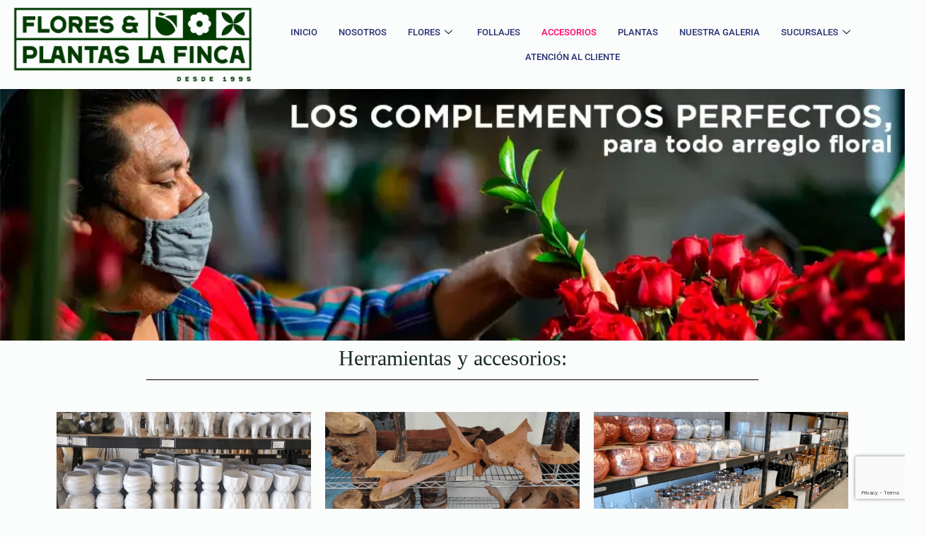

--- FILE ---
content_type: text/html; charset=UTF-8
request_url: https://bodegadeflores.mx/accesorios/
body_size: 23272
content:

<!DOCTYPE html>
<html lang="es" prefix="og: https://ogp.me/ns#">

<head>
	<meta charset="UTF-8">
	<meta name="viewport" content="width=device-width, initial-scale=1.0" />
			<style>img:is([sizes="auto" i], [sizes^="auto," i]) { contain-intrinsic-size: 3000px 1500px }</style>
	
<!-- Search Engine Optimization by Rank Math - https://rankmath.com/ -->
<title>Accesorios | Bodega de Flores</title>
<meta name="description" content="Variedad de modelos y colores."/>
<meta name="robots" content="follow, index, max-snippet:-1, max-video-preview:-1, max-image-preview:large"/>
<link rel="canonical" href="https://bodegadeflores.mx/accesorios/" />
<meta property="og:locale" content="es_MX" />
<meta property="og:type" content="article" />
<meta property="og:title" content="Accesorios | Bodega de Flores" />
<meta property="og:description" content="Variedad de modelos y colores." />
<meta property="og:url" content="https://bodegadeflores.mx/accesorios/" />
<meta property="og:site_name" content="Bodega de Flores en México - La mejor opción para ti" />
<meta property="og:updated_time" content="2025-01-02T17:29:13+00:00" />
<meta property="og:image" content="https://bodegadeflores.mx/wp-content/uploads/2024/12/Bases-de-ceramica.png" />
<meta property="og:image:secure_url" content="https://bodegadeflores.mx/wp-content/uploads/2024/12/Bases-de-ceramica.png" />
<meta property="og:image:width" content="1024" />
<meta property="og:image:height" content="683" />
<meta property="og:image:alt" content="Accesorios" />
<meta property="og:image:type" content="image/png" />
<meta property="article:published_time" content="2024-12-27T19:16:10+00:00" />
<meta property="article:modified_time" content="2025-01-02T17:29:13+00:00" />
<meta name="twitter:card" content="summary_large_image" />
<meta name="twitter:title" content="Accesorios | Bodega de Flores" />
<meta name="twitter:description" content="Variedad de modelos y colores." />
<meta name="twitter:image" content="https://bodegadeflores.mx/wp-content/uploads/2024/12/Bases-de-ceramica.png" />
<meta name="twitter:label1" content="Time to read" />
<meta name="twitter:data1" content="Less than a minute" />
<script type="application/ld+json" class="rank-math-schema">{"@context":"https://schema.org","@graph":[{"@type":["Person","Organization"],"@id":"https://bodegadeflores.mx/#person","name":"Bodega de Flores en M\u00e9xico - La mejor opci\u00f3n para ti","logo":{"@type":"ImageObject","@id":"https://bodegadeflores.mx/#logo","url":"https://bodegadeflores.mx/wp-content/uploads/2024/12/Bodega-de-Flores-en-Mexico-La-mejor-opcion-para-ti-2.png","contentUrl":"https://bodegadeflores.mx/wp-content/uploads/2024/12/Bodega-de-Flores-en-Mexico-La-mejor-opcion-para-ti-2.png","caption":"Bodega de Flores en M\u00e9xico - La mejor opci\u00f3n para ti","inLanguage":"es","width":"790","height":"490"},"image":{"@type":"ImageObject","@id":"https://bodegadeflores.mx/#logo","url":"https://bodegadeflores.mx/wp-content/uploads/2024/12/Bodega-de-Flores-en-Mexico-La-mejor-opcion-para-ti-2.png","contentUrl":"https://bodegadeflores.mx/wp-content/uploads/2024/12/Bodega-de-Flores-en-Mexico-La-mejor-opcion-para-ti-2.png","caption":"Bodega de Flores en M\u00e9xico - La mejor opci\u00f3n para ti","inLanguage":"es","width":"790","height":"490"}},{"@type":"WebSite","@id":"https://bodegadeflores.mx/#website","url":"https://bodegadeflores.mx","name":"Bodega de Flores en M\u00e9xico - La mejor opci\u00f3n para ti","publisher":{"@id":"https://bodegadeflores.mx/#person"},"inLanguage":"es"},{"@type":"ImageObject","@id":"https://bodegadeflores.mx/wp-content/uploads/2024/12/Bases-de-ceramica.png","url":"https://bodegadeflores.mx/wp-content/uploads/2024/12/Bases-de-ceramica.png","width":"200","height":"200","inLanguage":"es"},{"@type":"BreadcrumbList","@id":"https://bodegadeflores.mx/accesorios/#breadcrumb","itemListElement":[{"@type":"ListItem","position":"1","item":{"@id":"https://bodegadeflores.mx","name":"Home"}},{"@type":"ListItem","position":"2","item":{"@id":"https://bodegadeflores.mx/accesorios/","name":"Accesorios"}}]},{"@type":"WebPage","@id":"https://bodegadeflores.mx/accesorios/#webpage","url":"https://bodegadeflores.mx/accesorios/","name":"Accesorios | Bodega de Flores","datePublished":"2024-12-27T19:16:10+00:00","dateModified":"2025-01-02T17:29:13+00:00","isPartOf":{"@id":"https://bodegadeflores.mx/#website"},"primaryImageOfPage":{"@id":"https://bodegadeflores.mx/wp-content/uploads/2024/12/Bases-de-ceramica.png"},"inLanguage":"es","breadcrumb":{"@id":"https://bodegadeflores.mx/accesorios/#breadcrumb"}},{"@type":"Person","@id":"https://bodegadeflores.mx/author/admon/","name":"Florence","url":"https://bodegadeflores.mx/author/admon/","image":{"@type":"ImageObject","@id":"https://secure.gravatar.com/avatar/70ca29f0c1cc4818a1f0b11f7ce23c14?s=96&amp;d=mm&amp;r=g","url":"https://secure.gravatar.com/avatar/70ca29f0c1cc4818a1f0b11f7ce23c14?s=96&amp;d=mm&amp;r=g","caption":"Florence","inLanguage":"es"},"sameAs":["https://bodegadeflores.mx"]},{"@type":"Article","headline":"Accesorios | Bodega de Flores","datePublished":"2024-12-27T19:16:10+00:00","dateModified":"2025-01-02T17:29:13+00:00","author":{"@id":"https://bodegadeflores.mx/author/admon/","name":"Florence"},"publisher":{"@id":"https://bodegadeflores.mx/#person"},"description":"Variedad de modelos y colores.","name":"Accesorios | Bodega de Flores","@id":"https://bodegadeflores.mx/accesorios/#richSnippet","isPartOf":{"@id":"https://bodegadeflores.mx/accesorios/#webpage"},"image":{"@id":"https://bodegadeflores.mx/wp-content/uploads/2024/12/Bases-de-ceramica.png"},"inLanguage":"es","mainEntityOfPage":{"@id":"https://bodegadeflores.mx/accesorios/#webpage"}}]}</script>
<!-- /Rank Math WordPress SEO plugin -->

<link rel='dns-prefetch' href='//fonts.googleapis.com' />
<link rel="alternate" type="application/rss+xml" title="Bodega de Flores &raquo; Feed" href="https://bodegadeflores.mx/feed/" />
<link rel="alternate" type="application/rss+xml" title="Bodega de Flores &raquo; RSS de los comentarios" href="https://bodegadeflores.mx/comments/feed/" />

<link rel='stylesheet' id='elementor-frontend-css' href='https://bodegadeflores.mx/wp-content/plugins/elementor/assets/css/frontend.min.css?ver=3.33.4' media='all' />
<link rel='stylesheet' id='elementor-post-1552-css' href='https://bodegadeflores.mx/wp-content/uploads/elementor/css/post-1552.css?ver=1766747843' media='all' />
<link rel='stylesheet' id='elementor-post-1550-css' href='https://bodegadeflores.mx/wp-content/uploads/elementor/css/post-1550.css?ver=1766747843' media='all' />
<style id='global-styles-inline-css'>
:root{--wp--preset--aspect-ratio--square: 1;--wp--preset--aspect-ratio--4-3: 4/3;--wp--preset--aspect-ratio--3-4: 3/4;--wp--preset--aspect-ratio--3-2: 3/2;--wp--preset--aspect-ratio--2-3: 2/3;--wp--preset--aspect-ratio--16-9: 16/9;--wp--preset--aspect-ratio--9-16: 9/16;--wp--preset--color--black: #000000;--wp--preset--color--cyan-bluish-gray: #abb8c3;--wp--preset--color--white: #ffffff;--wp--preset--color--pale-pink: #f78da7;--wp--preset--color--vivid-red: #cf2e2e;--wp--preset--color--luminous-vivid-orange: #ff6900;--wp--preset--color--luminous-vivid-amber: #fcb900;--wp--preset--color--light-green-cyan: #7bdcb5;--wp--preset--color--vivid-green-cyan: #00d084;--wp--preset--color--pale-cyan-blue: #8ed1fc;--wp--preset--color--vivid-cyan-blue: #0693e3;--wp--preset--color--vivid-purple: #9b51e0;--wp--preset--color--palette-color-1: var(--theme-palette-color-1, #5a8139);--wp--preset--color--palette-color-2: var(--theme-palette-color-2, #48682b);--wp--preset--color--palette-color-3: var(--theme-palette-color-3, #434f58);--wp--preset--color--palette-color-4: var(--theme-palette-color-4, #192c27);--wp--preset--color--palette-color-5: var(--theme-palette-color-5, #E6F0EE);--wp--preset--color--palette-color-6: var(--theme-palette-color-6, #F2F7F6);--wp--preset--color--palette-color-7: var(--theme-palette-color-7, #FBFCFC);--wp--preset--color--palette-color-8: var(--theme-palette-color-8, #ffffff);--wp--preset--gradient--vivid-cyan-blue-to-vivid-purple: linear-gradient(135deg,rgba(6,147,227,1) 0%,rgb(155,81,224) 100%);--wp--preset--gradient--light-green-cyan-to-vivid-green-cyan: linear-gradient(135deg,rgb(122,220,180) 0%,rgb(0,208,130) 100%);--wp--preset--gradient--luminous-vivid-amber-to-luminous-vivid-orange: linear-gradient(135deg,rgba(252,185,0,1) 0%,rgba(255,105,0,1) 100%);--wp--preset--gradient--luminous-vivid-orange-to-vivid-red: linear-gradient(135deg,rgba(255,105,0,1) 0%,rgb(207,46,46) 100%);--wp--preset--gradient--very-light-gray-to-cyan-bluish-gray: linear-gradient(135deg,rgb(238,238,238) 0%,rgb(169,184,195) 100%);--wp--preset--gradient--cool-to-warm-spectrum: linear-gradient(135deg,rgb(74,234,220) 0%,rgb(151,120,209) 20%,rgb(207,42,186) 40%,rgb(238,44,130) 60%,rgb(251,105,98) 80%,rgb(254,248,76) 100%);--wp--preset--gradient--blush-light-purple: linear-gradient(135deg,rgb(255,206,236) 0%,rgb(152,150,240) 100%);--wp--preset--gradient--blush-bordeaux: linear-gradient(135deg,rgb(254,205,165) 0%,rgb(254,45,45) 50%,rgb(107,0,62) 100%);--wp--preset--gradient--luminous-dusk: linear-gradient(135deg,rgb(255,203,112) 0%,rgb(199,81,192) 50%,rgb(65,88,208) 100%);--wp--preset--gradient--pale-ocean: linear-gradient(135deg,rgb(255,245,203) 0%,rgb(182,227,212) 50%,rgb(51,167,181) 100%);--wp--preset--gradient--electric-grass: linear-gradient(135deg,rgb(202,248,128) 0%,rgb(113,206,126) 100%);--wp--preset--gradient--midnight: linear-gradient(135deg,rgb(2,3,129) 0%,rgb(40,116,252) 100%);--wp--preset--gradient--juicy-peach: linear-gradient(to right, #ffecd2 0%, #fcb69f 100%);--wp--preset--gradient--young-passion: linear-gradient(to right, #ff8177 0%, #ff867a 0%, #ff8c7f 21%, #f99185 52%, #cf556c 78%, #b12a5b 100%);--wp--preset--gradient--true-sunset: linear-gradient(to right, #fa709a 0%, #fee140 100%);--wp--preset--gradient--morpheus-den: linear-gradient(to top, #30cfd0 0%, #330867 100%);--wp--preset--gradient--plum-plate: linear-gradient(135deg, #667eea 0%, #764ba2 100%);--wp--preset--gradient--aqua-splash: linear-gradient(15deg, #13547a 0%, #80d0c7 100%);--wp--preset--gradient--love-kiss: linear-gradient(to top, #ff0844 0%, #ffb199 100%);--wp--preset--gradient--new-retrowave: linear-gradient(to top, #3b41c5 0%, #a981bb 49%, #ffc8a9 100%);--wp--preset--gradient--plum-bath: linear-gradient(to top, #cc208e 0%, #6713d2 100%);--wp--preset--gradient--high-flight: linear-gradient(to right, #0acffe 0%, #495aff 100%);--wp--preset--gradient--teen-party: linear-gradient(-225deg, #FF057C 0%, #8D0B93 50%, #321575 100%);--wp--preset--gradient--fabled-sunset: linear-gradient(-225deg, #231557 0%, #44107A 29%, #FF1361 67%, #FFF800 100%);--wp--preset--gradient--arielle-smile: radial-gradient(circle 248px at center, #16d9e3 0%, #30c7ec 47%, #46aef7 100%);--wp--preset--gradient--itmeo-branding: linear-gradient(180deg, #2af598 0%, #009efd 100%);--wp--preset--gradient--deep-blue: linear-gradient(to right, #6a11cb 0%, #2575fc 100%);--wp--preset--gradient--strong-bliss: linear-gradient(to right, #f78ca0 0%, #f9748f 19%, #fd868c 60%, #fe9a8b 100%);--wp--preset--gradient--sweet-period: linear-gradient(to top, #3f51b1 0%, #5a55ae 13%, #7b5fac 25%, #8f6aae 38%, #a86aa4 50%, #cc6b8e 62%, #f18271 75%, #f3a469 87%, #f7c978 100%);--wp--preset--gradient--purple-division: linear-gradient(to top, #7028e4 0%, #e5b2ca 100%);--wp--preset--gradient--cold-evening: linear-gradient(to top, #0c3483 0%, #a2b6df 100%, #6b8cce 100%, #a2b6df 100%);--wp--preset--gradient--mountain-rock: linear-gradient(to right, #868f96 0%, #596164 100%);--wp--preset--gradient--desert-hump: linear-gradient(to top, #c79081 0%, #dfa579 100%);--wp--preset--gradient--ethernal-constance: linear-gradient(to top, #09203f 0%, #537895 100%);--wp--preset--gradient--happy-memories: linear-gradient(-60deg, #ff5858 0%, #f09819 100%);--wp--preset--gradient--grown-early: linear-gradient(to top, #0ba360 0%, #3cba92 100%);--wp--preset--gradient--morning-salad: linear-gradient(-225deg, #B7F8DB 0%, #50A7C2 100%);--wp--preset--gradient--night-call: linear-gradient(-225deg, #AC32E4 0%, #7918F2 48%, #4801FF 100%);--wp--preset--gradient--mind-crawl: linear-gradient(-225deg, #473B7B 0%, #3584A7 51%, #30D2BE 100%);--wp--preset--gradient--angel-care: linear-gradient(-225deg, #FFE29F 0%, #FFA99F 48%, #FF719A 100%);--wp--preset--gradient--juicy-cake: linear-gradient(to top, #e14fad 0%, #f9d423 100%);--wp--preset--gradient--rich-metal: linear-gradient(to right, #d7d2cc 0%, #304352 100%);--wp--preset--gradient--mole-hall: linear-gradient(-20deg, #616161 0%, #9bc5c3 100%);--wp--preset--gradient--cloudy-knoxville: linear-gradient(120deg, #fdfbfb 0%, #ebedee 100%);--wp--preset--gradient--soft-grass: linear-gradient(to top, #c1dfc4 0%, #deecdd 100%);--wp--preset--gradient--saint-petersburg: linear-gradient(135deg, #f5f7fa 0%, #c3cfe2 100%);--wp--preset--gradient--everlasting-sky: linear-gradient(135deg, #fdfcfb 0%, #e2d1c3 100%);--wp--preset--gradient--kind-steel: linear-gradient(-20deg, #e9defa 0%, #fbfcdb 100%);--wp--preset--gradient--over-sun: linear-gradient(60deg, #abecd6 0%, #fbed96 100%);--wp--preset--gradient--premium-white: linear-gradient(to top, #d5d4d0 0%, #d5d4d0 1%, #eeeeec 31%, #efeeec 75%, #e9e9e7 100%);--wp--preset--gradient--clean-mirror: linear-gradient(45deg, #93a5cf 0%, #e4efe9 100%);--wp--preset--gradient--wild-apple: linear-gradient(to top, #d299c2 0%, #fef9d7 100%);--wp--preset--gradient--snow-again: linear-gradient(to top, #e6e9f0 0%, #eef1f5 100%);--wp--preset--gradient--confident-cloud: linear-gradient(to top, #dad4ec 0%, #dad4ec 1%, #f3e7e9 100%);--wp--preset--gradient--glass-water: linear-gradient(to top, #dfe9f3 0%, white 100%);--wp--preset--gradient--perfect-white: linear-gradient(-225deg, #E3FDF5 0%, #FFE6FA 100%);--wp--preset--font-size--small: 13px;--wp--preset--font-size--medium: 20px;--wp--preset--font-size--large: clamp(22px, 1.375rem + ((1vw - 3.2px) * 0.625), 30px);--wp--preset--font-size--x-large: clamp(30px, 1.875rem + ((1vw - 3.2px) * 1.563), 50px);--wp--preset--font-size--xx-large: clamp(45px, 2.813rem + ((1vw - 3.2px) * 2.734), 80px);--wp--preset--spacing--20: 0.44rem;--wp--preset--spacing--30: 0.67rem;--wp--preset--spacing--40: 1rem;--wp--preset--spacing--50: 1.5rem;--wp--preset--spacing--60: 2.25rem;--wp--preset--spacing--70: 3.38rem;--wp--preset--spacing--80: 5.06rem;--wp--preset--shadow--natural: 6px 6px 9px rgba(0, 0, 0, 0.2);--wp--preset--shadow--deep: 12px 12px 50px rgba(0, 0, 0, 0.4);--wp--preset--shadow--sharp: 6px 6px 0px rgba(0, 0, 0, 0.2);--wp--preset--shadow--outlined: 6px 6px 0px -3px rgba(255, 255, 255, 1), 6px 6px rgba(0, 0, 0, 1);--wp--preset--shadow--crisp: 6px 6px 0px rgba(0, 0, 0, 1);}:root { --wp--style--global--content-size: var(--theme-block-max-width);--wp--style--global--wide-size: var(--theme-block-wide-max-width); }:where(body) { margin: 0; }.wp-site-blocks > .alignleft { float: left; margin-right: 2em; }.wp-site-blocks > .alignright { float: right; margin-left: 2em; }.wp-site-blocks > .aligncenter { justify-content: center; margin-left: auto; margin-right: auto; }:where(.wp-site-blocks) > * { margin-block-start: var(--theme-content-spacing); margin-block-end: 0; }:where(.wp-site-blocks) > :first-child { margin-block-start: 0; }:where(.wp-site-blocks) > :last-child { margin-block-end: 0; }:root { --wp--style--block-gap: var(--theme-content-spacing); }:root :where(.is-layout-flow) > :first-child{margin-block-start: 0;}:root :where(.is-layout-flow) > :last-child{margin-block-end: 0;}:root :where(.is-layout-flow) > *{margin-block-start: var(--theme-content-spacing);margin-block-end: 0;}:root :where(.is-layout-constrained) > :first-child{margin-block-start: 0;}:root :where(.is-layout-constrained) > :last-child{margin-block-end: 0;}:root :where(.is-layout-constrained) > *{margin-block-start: var(--theme-content-spacing);margin-block-end: 0;}:root :where(.is-layout-flex){gap: var(--theme-content-spacing);}:root :where(.is-layout-grid){gap: var(--theme-content-spacing);}.is-layout-flow > .alignleft{float: left;margin-inline-start: 0;margin-inline-end: 2em;}.is-layout-flow > .alignright{float: right;margin-inline-start: 2em;margin-inline-end: 0;}.is-layout-flow > .aligncenter{margin-left: auto !important;margin-right: auto !important;}.is-layout-constrained > .alignleft{float: left;margin-inline-start: 0;margin-inline-end: 2em;}.is-layout-constrained > .alignright{float: right;margin-inline-start: 2em;margin-inline-end: 0;}.is-layout-constrained > .aligncenter{margin-left: auto !important;margin-right: auto !important;}.is-layout-constrained > :where(:not(.alignleft):not(.alignright):not(.alignfull)){max-width: var(--wp--style--global--content-size);margin-left: auto !important;margin-right: auto !important;}.is-layout-constrained > .alignwide{max-width: var(--wp--style--global--wide-size);}body .is-layout-flex{display: flex;}.is-layout-flex{flex-wrap: wrap;align-items: center;}.is-layout-flex > :is(*, div){margin: 0;}body .is-layout-grid{display: grid;}.is-layout-grid > :is(*, div){margin: 0;}body{padding-top: 0px;padding-right: 0px;padding-bottom: 0px;padding-left: 0px;}.has-black-color{color: var(--wp--preset--color--black) !important;}.has-cyan-bluish-gray-color{color: var(--wp--preset--color--cyan-bluish-gray) !important;}.has-white-color{color: var(--wp--preset--color--white) !important;}.has-pale-pink-color{color: var(--wp--preset--color--pale-pink) !important;}.has-vivid-red-color{color: var(--wp--preset--color--vivid-red) !important;}.has-luminous-vivid-orange-color{color: var(--wp--preset--color--luminous-vivid-orange) !important;}.has-luminous-vivid-amber-color{color: var(--wp--preset--color--luminous-vivid-amber) !important;}.has-light-green-cyan-color{color: var(--wp--preset--color--light-green-cyan) !important;}.has-vivid-green-cyan-color{color: var(--wp--preset--color--vivid-green-cyan) !important;}.has-pale-cyan-blue-color{color: var(--wp--preset--color--pale-cyan-blue) !important;}.has-vivid-cyan-blue-color{color: var(--wp--preset--color--vivid-cyan-blue) !important;}.has-vivid-purple-color{color: var(--wp--preset--color--vivid-purple) !important;}.has-palette-color-1-color{color: var(--wp--preset--color--palette-color-1) !important;}.has-palette-color-2-color{color: var(--wp--preset--color--palette-color-2) !important;}.has-palette-color-3-color{color: var(--wp--preset--color--palette-color-3) !important;}.has-palette-color-4-color{color: var(--wp--preset--color--palette-color-4) !important;}.has-palette-color-5-color{color: var(--wp--preset--color--palette-color-5) !important;}.has-palette-color-6-color{color: var(--wp--preset--color--palette-color-6) !important;}.has-palette-color-7-color{color: var(--wp--preset--color--palette-color-7) !important;}.has-palette-color-8-color{color: var(--wp--preset--color--palette-color-8) !important;}.has-black-background-color{background-color: var(--wp--preset--color--black) !important;}.has-cyan-bluish-gray-background-color{background-color: var(--wp--preset--color--cyan-bluish-gray) !important;}.has-white-background-color{background-color: var(--wp--preset--color--white) !important;}.has-pale-pink-background-color{background-color: var(--wp--preset--color--pale-pink) !important;}.has-vivid-red-background-color{background-color: var(--wp--preset--color--vivid-red) !important;}.has-luminous-vivid-orange-background-color{background-color: var(--wp--preset--color--luminous-vivid-orange) !important;}.has-luminous-vivid-amber-background-color{background-color: var(--wp--preset--color--luminous-vivid-amber) !important;}.has-light-green-cyan-background-color{background-color: var(--wp--preset--color--light-green-cyan) !important;}.has-vivid-green-cyan-background-color{background-color: var(--wp--preset--color--vivid-green-cyan) !important;}.has-pale-cyan-blue-background-color{background-color: var(--wp--preset--color--pale-cyan-blue) !important;}.has-vivid-cyan-blue-background-color{background-color: var(--wp--preset--color--vivid-cyan-blue) !important;}.has-vivid-purple-background-color{background-color: var(--wp--preset--color--vivid-purple) !important;}.has-palette-color-1-background-color{background-color: var(--wp--preset--color--palette-color-1) !important;}.has-palette-color-2-background-color{background-color: var(--wp--preset--color--palette-color-2) !important;}.has-palette-color-3-background-color{background-color: var(--wp--preset--color--palette-color-3) !important;}.has-palette-color-4-background-color{background-color: var(--wp--preset--color--palette-color-4) !important;}.has-palette-color-5-background-color{background-color: var(--wp--preset--color--palette-color-5) !important;}.has-palette-color-6-background-color{background-color: var(--wp--preset--color--palette-color-6) !important;}.has-palette-color-7-background-color{background-color: var(--wp--preset--color--palette-color-7) !important;}.has-palette-color-8-background-color{background-color: var(--wp--preset--color--palette-color-8) !important;}.has-black-border-color{border-color: var(--wp--preset--color--black) !important;}.has-cyan-bluish-gray-border-color{border-color: var(--wp--preset--color--cyan-bluish-gray) !important;}.has-white-border-color{border-color: var(--wp--preset--color--white) !important;}.has-pale-pink-border-color{border-color: var(--wp--preset--color--pale-pink) !important;}.has-vivid-red-border-color{border-color: var(--wp--preset--color--vivid-red) !important;}.has-luminous-vivid-orange-border-color{border-color: var(--wp--preset--color--luminous-vivid-orange) !important;}.has-luminous-vivid-amber-border-color{border-color: var(--wp--preset--color--luminous-vivid-amber) !important;}.has-light-green-cyan-border-color{border-color: var(--wp--preset--color--light-green-cyan) !important;}.has-vivid-green-cyan-border-color{border-color: var(--wp--preset--color--vivid-green-cyan) !important;}.has-pale-cyan-blue-border-color{border-color: var(--wp--preset--color--pale-cyan-blue) !important;}.has-vivid-cyan-blue-border-color{border-color: var(--wp--preset--color--vivid-cyan-blue) !important;}.has-vivid-purple-border-color{border-color: var(--wp--preset--color--vivid-purple) !important;}.has-palette-color-1-border-color{border-color: var(--wp--preset--color--palette-color-1) !important;}.has-palette-color-2-border-color{border-color: var(--wp--preset--color--palette-color-2) !important;}.has-palette-color-3-border-color{border-color: var(--wp--preset--color--palette-color-3) !important;}.has-palette-color-4-border-color{border-color: var(--wp--preset--color--palette-color-4) !important;}.has-palette-color-5-border-color{border-color: var(--wp--preset--color--palette-color-5) !important;}.has-palette-color-6-border-color{border-color: var(--wp--preset--color--palette-color-6) !important;}.has-palette-color-7-border-color{border-color: var(--wp--preset--color--palette-color-7) !important;}.has-palette-color-8-border-color{border-color: var(--wp--preset--color--palette-color-8) !important;}.has-vivid-cyan-blue-to-vivid-purple-gradient-background{background: var(--wp--preset--gradient--vivid-cyan-blue-to-vivid-purple) !important;}.has-light-green-cyan-to-vivid-green-cyan-gradient-background{background: var(--wp--preset--gradient--light-green-cyan-to-vivid-green-cyan) !important;}.has-luminous-vivid-amber-to-luminous-vivid-orange-gradient-background{background: var(--wp--preset--gradient--luminous-vivid-amber-to-luminous-vivid-orange) !important;}.has-luminous-vivid-orange-to-vivid-red-gradient-background{background: var(--wp--preset--gradient--luminous-vivid-orange-to-vivid-red) !important;}.has-very-light-gray-to-cyan-bluish-gray-gradient-background{background: var(--wp--preset--gradient--very-light-gray-to-cyan-bluish-gray) !important;}.has-cool-to-warm-spectrum-gradient-background{background: var(--wp--preset--gradient--cool-to-warm-spectrum) !important;}.has-blush-light-purple-gradient-background{background: var(--wp--preset--gradient--blush-light-purple) !important;}.has-blush-bordeaux-gradient-background{background: var(--wp--preset--gradient--blush-bordeaux) !important;}.has-luminous-dusk-gradient-background{background: var(--wp--preset--gradient--luminous-dusk) !important;}.has-pale-ocean-gradient-background{background: var(--wp--preset--gradient--pale-ocean) !important;}.has-electric-grass-gradient-background{background: var(--wp--preset--gradient--electric-grass) !important;}.has-midnight-gradient-background{background: var(--wp--preset--gradient--midnight) !important;}.has-juicy-peach-gradient-background{background: var(--wp--preset--gradient--juicy-peach) !important;}.has-young-passion-gradient-background{background: var(--wp--preset--gradient--young-passion) !important;}.has-true-sunset-gradient-background{background: var(--wp--preset--gradient--true-sunset) !important;}.has-morpheus-den-gradient-background{background: var(--wp--preset--gradient--morpheus-den) !important;}.has-plum-plate-gradient-background{background: var(--wp--preset--gradient--plum-plate) !important;}.has-aqua-splash-gradient-background{background: var(--wp--preset--gradient--aqua-splash) !important;}.has-love-kiss-gradient-background{background: var(--wp--preset--gradient--love-kiss) !important;}.has-new-retrowave-gradient-background{background: var(--wp--preset--gradient--new-retrowave) !important;}.has-plum-bath-gradient-background{background: var(--wp--preset--gradient--plum-bath) !important;}.has-high-flight-gradient-background{background: var(--wp--preset--gradient--high-flight) !important;}.has-teen-party-gradient-background{background: var(--wp--preset--gradient--teen-party) !important;}.has-fabled-sunset-gradient-background{background: var(--wp--preset--gradient--fabled-sunset) !important;}.has-arielle-smile-gradient-background{background: var(--wp--preset--gradient--arielle-smile) !important;}.has-itmeo-branding-gradient-background{background: var(--wp--preset--gradient--itmeo-branding) !important;}.has-deep-blue-gradient-background{background: var(--wp--preset--gradient--deep-blue) !important;}.has-strong-bliss-gradient-background{background: var(--wp--preset--gradient--strong-bliss) !important;}.has-sweet-period-gradient-background{background: var(--wp--preset--gradient--sweet-period) !important;}.has-purple-division-gradient-background{background: var(--wp--preset--gradient--purple-division) !important;}.has-cold-evening-gradient-background{background: var(--wp--preset--gradient--cold-evening) !important;}.has-mountain-rock-gradient-background{background: var(--wp--preset--gradient--mountain-rock) !important;}.has-desert-hump-gradient-background{background: var(--wp--preset--gradient--desert-hump) !important;}.has-ethernal-constance-gradient-background{background: var(--wp--preset--gradient--ethernal-constance) !important;}.has-happy-memories-gradient-background{background: var(--wp--preset--gradient--happy-memories) !important;}.has-grown-early-gradient-background{background: var(--wp--preset--gradient--grown-early) !important;}.has-morning-salad-gradient-background{background: var(--wp--preset--gradient--morning-salad) !important;}.has-night-call-gradient-background{background: var(--wp--preset--gradient--night-call) !important;}.has-mind-crawl-gradient-background{background: var(--wp--preset--gradient--mind-crawl) !important;}.has-angel-care-gradient-background{background: var(--wp--preset--gradient--angel-care) !important;}.has-juicy-cake-gradient-background{background: var(--wp--preset--gradient--juicy-cake) !important;}.has-rich-metal-gradient-background{background: var(--wp--preset--gradient--rich-metal) !important;}.has-mole-hall-gradient-background{background: var(--wp--preset--gradient--mole-hall) !important;}.has-cloudy-knoxville-gradient-background{background: var(--wp--preset--gradient--cloudy-knoxville) !important;}.has-soft-grass-gradient-background{background: var(--wp--preset--gradient--soft-grass) !important;}.has-saint-petersburg-gradient-background{background: var(--wp--preset--gradient--saint-petersburg) !important;}.has-everlasting-sky-gradient-background{background: var(--wp--preset--gradient--everlasting-sky) !important;}.has-kind-steel-gradient-background{background: var(--wp--preset--gradient--kind-steel) !important;}.has-over-sun-gradient-background{background: var(--wp--preset--gradient--over-sun) !important;}.has-premium-white-gradient-background{background: var(--wp--preset--gradient--premium-white) !important;}.has-clean-mirror-gradient-background{background: var(--wp--preset--gradient--clean-mirror) !important;}.has-wild-apple-gradient-background{background: var(--wp--preset--gradient--wild-apple) !important;}.has-snow-again-gradient-background{background: var(--wp--preset--gradient--snow-again) !important;}.has-confident-cloud-gradient-background{background: var(--wp--preset--gradient--confident-cloud) !important;}.has-glass-water-gradient-background{background: var(--wp--preset--gradient--glass-water) !important;}.has-perfect-white-gradient-background{background: var(--wp--preset--gradient--perfect-white) !important;}.has-small-font-size{font-size: var(--wp--preset--font-size--small) !important;}.has-medium-font-size{font-size: var(--wp--preset--font-size--medium) !important;}.has-large-font-size{font-size: var(--wp--preset--font-size--large) !important;}.has-x-large-font-size{font-size: var(--wp--preset--font-size--x-large) !important;}.has-xx-large-font-size{font-size: var(--wp--preset--font-size--xx-large) !important;}
:root :where(.wp-block-pullquote){font-size: clamp(0.984em, 0.984rem + ((1vw - 0.2em) * 0.645), 1.5em);line-height: 1.6;}
</style>
<link rel='stylesheet' id='contact-form-7-css' href='https://bodegadeflores.mx/wp-content/plugins/contact-form-7/includes/css/styles.css?ver=6.0.6' media='all' />
<style id='woocommerce-inline-inline-css'>
.woocommerce form .form-row .required { visibility: visible; }
</style>
<link rel='stylesheet' id='brands-styles-css' href='https://bodegadeflores.mx/wp-content/plugins/woocommerce/assets/css/brands.css?ver=10.3.7' media='all' />
<link rel='stylesheet' id='parent-style-css' href='https://bodegadeflores.mx/wp-content/themes/blocksy/style.css?ver=6.7.4' media='all' />
<link rel='stylesheet' id='ct-main-styles-css' href='https://bodegadeflores.mx/wp-content/themes/blocksy/static/bundle/main.min.css?ver=2.1.8' media='all' />
<link rel='stylesheet' id='ct-woocommerce-styles-css' href='https://bodegadeflores.mx/wp-content/themes/blocksy/static/bundle/woocommerce.min.css?ver=2.1.8' media='all' />
<link rel='stylesheet' id='blocksy-fonts-font-source-google-css' href='https://fonts.googleapis.com/css2?family=Sen:wght@700&#038;display=swap' media='all' />
<link rel='stylesheet' id='ct-elementor-styles-css' href='https://bodegadeflores.mx/wp-content/themes/blocksy/static/bundle/elementor-frontend.min.css?ver=2.1.8' media='all' />
<link rel='stylesheet' id='ct-elementor-woocommerce-styles-css' href='https://bodegadeflores.mx/wp-content/themes/blocksy/static/bundle/elementor-woocommerce-frontend.min.css?ver=2.1.8' media='all' />
<link rel='stylesheet' id='ct-flexy-styles-css' href='https://bodegadeflores.mx/wp-content/themes/blocksy/static/bundle/flexy.min.css?ver=2.1.8' media='all' />
<link rel='stylesheet' id='ct-cf-7-styles-css' href='https://bodegadeflores.mx/wp-content/themes/blocksy/static/bundle/cf-7.min.css?ver=2.1.8' media='all' />
<link rel='stylesheet' id='ct-wpforms-styles-css' href='https://bodegadeflores.mx/wp-content/themes/blocksy/static/bundle/wpforms.min.css?ver=2.1.8' media='all' />
<link rel='stylesheet' id='elementor-post-7-css' href='https://bodegadeflores.mx/wp-content/uploads/elementor/css/post-7.css?ver=1766747843' media='all' />
<link rel='stylesheet' id='widget-heading-css' href='https://bodegadeflores.mx/wp-content/plugins/elementor/assets/css/widget-heading.min.css?ver=3.33.4' media='all' />
<link rel='stylesheet' id='widget-divider-css' href='https://bodegadeflores.mx/wp-content/plugins/elementor/assets/css/widget-divider.min.css?ver=3.33.4' media='all' />
<link rel='stylesheet' id='widget-image-css' href='https://bodegadeflores.mx/wp-content/plugins/elementor/assets/css/widget-image.min.css?ver=3.33.4' media='all' />
<link rel='stylesheet' id='elementor-post-1547-css' href='https://bodegadeflores.mx/wp-content/uploads/elementor/css/post-1547.css?ver=1766757821' media='all' />
<link rel='stylesheet' id='ekit-widget-styles-css' href='https://bodegadeflores.mx/wp-content/plugins/elementskit-lite/widgets/init/assets/css/widget-styles.css?ver=3.5.3' media='all' />
<link rel='stylesheet' id='ekit-responsive-css' href='https://bodegadeflores.mx/wp-content/plugins/elementskit-lite/widgets/init/assets/css/responsive.css?ver=3.5.3' media='all' />
<link rel='stylesheet' id='elementor-gf-local-roboto-css' href='https://bodegadeflores.mx/wp-content/uploads/elementor/google-fonts/css/roboto.css?ver=1750406461' media='all' />
<link rel='stylesheet' id='elementor-gf-local-robotoslab-css' href='https://bodegadeflores.mx/wp-content/uploads/elementor/google-fonts/css/robotoslab.css?ver=1750406477' media='all' />
<script src="https://bodegadeflores.mx/wp-includes/js/jquery/jquery.min.js?ver=3.7.1" id="jquery-core-js"></script>
<script src="https://bodegadeflores.mx/wp-includes/js/jquery/jquery-migrate.min.js?ver=3.4.1" id="jquery-migrate-js"></script>
<script src="https://bodegadeflores.mx/wp-content/plugins/woocommerce/assets/js/jquery-blockui/jquery.blockUI.min.js?ver=2.7.0-wc.10.3.7" id="wc-jquery-blockui-js" defer data-wp-strategy="defer"></script>
<script id="wc-add-to-cart-js-extra">
var wc_add_to_cart_params = {"ajax_url":"\/wp-admin\/admin-ajax.php","wc_ajax_url":"\/?wc-ajax=%%endpoint%%","i18n_view_cart":"Ver carrito","cart_url":"https:\/\/bodegadeflores.mx\/cart\/","is_cart":"","cart_redirect_after_add":"no"};
</script>
<script src="https://bodegadeflores.mx/wp-content/plugins/woocommerce/assets/js/frontend/add-to-cart.min.js?ver=10.3.7" id="wc-add-to-cart-js" defer data-wp-strategy="defer"></script>
<script src="https://bodegadeflores.mx/wp-content/plugins/woocommerce/assets/js/js-cookie/js.cookie.min.js?ver=2.1.4-wc.10.3.7" id="wc-js-cookie-js" defer data-wp-strategy="defer"></script>
<script id="woocommerce-js-extra">
var woocommerce_params = {"ajax_url":"\/wp-admin\/admin-ajax.php","wc_ajax_url":"\/?wc-ajax=%%endpoint%%","i18n_password_show":"Show password","i18n_password_hide":"Hide password"};
</script>
<script src="https://bodegadeflores.mx/wp-content/plugins/woocommerce/assets/js/frontend/woocommerce.min.js?ver=10.3.7" id="woocommerce-js" defer data-wp-strategy="defer"></script>
<script id="wc-cart-fragments-js-extra">
var wc_cart_fragments_params = {"ajax_url":"\/wp-admin\/admin-ajax.php","wc_ajax_url":"\/?wc-ajax=%%endpoint%%","cart_hash_key":"wc_cart_hash_ceb175331010f4d19df4a8b86b99ad39","fragment_name":"wc_fragments_ceb175331010f4d19df4a8b86b99ad39","request_timeout":"5000"};
</script>
<script src="https://bodegadeflores.mx/wp-content/plugins/woocommerce/assets/js/frontend/cart-fragments.min.js?ver=10.3.7" id="wc-cart-fragments-js" defer data-wp-strategy="defer"></script>
<link rel="https://api.w.org/" href="https://bodegadeflores.mx/wp-json/" /><link rel="alternate" title="JSON" type="application/json" href="https://bodegadeflores.mx/wp-json/wp/v2/pages/1547" /><link rel="EditURI" type="application/rsd+xml" title="RSD" href="https://bodegadeflores.mx/xmlrpc.php?rsd" />
<meta name="generator" content="WordPress 6.7.4" />
<link rel='shortlink' href='https://bodegadeflores.mx/?p=1547' />
<link rel="alternate" title="oEmbed (JSON)" type="application/json+oembed" href="https://bodegadeflores.mx/wp-json/oembed/1.0/embed?url=https%3A%2F%2Fbodegadeflores.mx%2Faccesorios%2F" />
<link rel="alternate" title="oEmbed (XML)" type="text/xml+oembed" href="https://bodegadeflores.mx/wp-json/oembed/1.0/embed?url=https%3A%2F%2Fbodegadeflores.mx%2Faccesorios%2F&#038;format=xml" />
<noscript><link rel='stylesheet' href='https://bodegadeflores.mx/wp-content/themes/blocksy/static/bundle/no-scripts.min.css' type='text/css'></noscript>
<style id="ct-main-styles-inline-css">[data-header*="type-1"] [data-id="cart"] {--theme-icon-size:18px;} [data-header*="type-1"] [data-id="cart"] .ct-cart-item {--theme-icon-color:var(--theme-text-color);} [data-header*="type-1"] [data-id="cart"] .ct-cart-content {--dropdownTopOffset:15px;--theme-text-color:var(--theme-palette-color-3);--mini-cart-background-color:var(--theme-palette-color-8);} [data-header*="type-1"] [data-id="cart"] .ct-cart-content .total {--theme-text-color:var(--theme-palette-color-3);} [data-header*="type-1"] .ct-header [data-id="logo"] .site-logo-container {--logo-max-height:40px;} [data-header*="type-1"] .ct-header [data-id="logo"] .site-title {--theme-font-weight:700;--theme-font-size:25px;--theme-line-height:1.5;--theme-link-initial-color:var(--theme-palette-color-4);} [data-header*="type-1"] .ct-header [data-row*="middle"] {--height:100px;background-color:var(--theme-palette-color-8);background-image:none;--theme-border-top:none;--theme-border-bottom:none;--theme-box-shadow:none;} [data-header*="type-1"] .ct-header [data-row*="middle"] > div {--theme-border-top:1px solid rgba(43, 61, 79, 0.07);--theme-border-bottom:none;} [data-header*="type-1"] [data-id="mobile-menu"] {--theme-font-weight:700;--theme-font-size:20px;--theme-link-initial-color:#ffffff;--mobile-menu-divider:none;} [data-header*="type-1"] #offcanvas {background-color:rgba(18, 21, 25, 0.98);--panel-content-height:100%;--has-indentation:1;} [data-header*="type-1"] [data-id="socials"].ct-header-socials {--items-spacing:30px;} [data-header*="type-1"] [data-id="socials"].ct-header-socials [data-color="custom"] {--background-color:rgba(218, 222, 228, 0.3);--background-hover-color:var(--theme-palette-color-1);} [data-header*="type-1"] .ct-header [data-id="text"] {--max-width:100%;--theme-font-size:15px;--theme-line-height:1.3;} [data-header*="type-1"] [data-id="trigger"] {--theme-icon-size:18px;} [data-header*="type-1"] {--header-height:0px;} [data-header*="type-1"] .ct-header {background-image:none;} [data-footer*="type-1"] .ct-footer [data-row*="bottom"] > div {--container-spacing:50px;--theme-border:none;--theme-border-top:1px solid rgba(222, 222, 222, 0.4);--theme-border-bottom:none;--grid-template-columns:repeat(2, 1fr);} [data-footer*="type-1"] .ct-footer [data-row*="bottom"] .widget-title {--theme-font-size:16px;} [data-footer*="type-1"] .ct-footer [data-row*="bottom"] {--theme-border-top:none;--theme-border-bottom:none;background-color:transparent;} [data-footer*="type-1"] [data-id="copyright"] {--theme-font-weight:400;--theme-font-size:15px;--theme-line-height:1.3;--theme-link-initial-color:var(--theme-palette-color-3);} [data-footer*="type-1"] [data-id="socials"].ct-footer-socials {--items-spacing:25px;} [data-footer*="type-1"] [data-column="socials"] {--horizontal-alignment:flex-end;} [data-footer*="type-1"] [data-id="socials"].ct-footer-socials [data-color="custom"] {--background-color:rgba(218, 222, 228, 0.3);--background-hover-color:var(--theme-palette-color-1);} [data-footer*="type-1"] [data-id="socials"].ct-footer-socials .ct-label {--visibility:none;} [data-footer*="type-1"] .ct-footer [data-row*="top"] > div {--container-spacing:100px;--widgets-gap:20px;--theme-border:none;--theme-border-top:none;--theme-border-bottom:none;--grid-template-columns:repeat(4, 1fr);} [data-footer*="type-1"] .ct-footer [data-row*="top"] .widget-title {--theme-font-size:16px;} [data-footer*="type-1"] .ct-footer [data-row*="top"] .ct-widget {--theme-text-color:#8e98a0;} [data-footer*="type-1"] .ct-footer [data-row*="top"] {--theme-border-top:none;--theme-border-bottom:none;background-color:transparent;} [data-footer*="type-1"] .ct-footer {background-color:var(--theme-palette-color-8);}:root {--theme-font-family:var(--theme-font-stack-default);--theme-font-weight:400;--theme-text-transform:none;--theme-text-decoration:none;--theme-font-size:16px;--theme-line-height:1.65;--theme-letter-spacing:0em;--theme-button-font-weight:500;--theme-button-font-size:15px;--has-classic-forms:var(--true);--has-modern-forms:var(--false);--theme-form-field-background-initial-color:var(--theme-palette-color-8);--theme-form-field-background-focus-color:var(--theme-palette-color-8);--theme-form-field-border-radius:0px;--theme-form-field-border-initial-color:var(--theme-border-color);--theme-form-field-border-focus-color:var(--theme-palette-color-1);--theme-form-selection-field-initial-color:var(--theme-border-color);--theme-form-selection-field-active-color:var(--theme-palette-color-1);--e-global-color-blocksy_palette_1:var(--theme-palette-color-1);--e-global-color-blocksy_palette_2:var(--theme-palette-color-2);--e-global-color-blocksy_palette_3:var(--theme-palette-color-3);--e-global-color-blocksy_palette_4:var(--theme-palette-color-4);--e-global-color-blocksy_palette_5:var(--theme-palette-color-5);--e-global-color-blocksy_palette_6:var(--theme-palette-color-6);--e-global-color-blocksy_palette_7:var(--theme-palette-color-7);--e-global-color-blocksy_palette_8:var(--theme-palette-color-8);--theme-palette-color-1:#5a8139;--theme-palette-color-2:#48682b;--theme-palette-color-3:#434f58;--theme-palette-color-4:#192c27;--theme-palette-color-5:#E6F0EE;--theme-palette-color-6:#F2F7F6;--theme-palette-color-7:#FBFCFC;--theme-palette-color-8:#ffffff;--theme-text-color:var(--theme-palette-color-3);--theme-link-initial-color:var(--theme-palette-color-1);--theme-link-hover-color:var(--theme-palette-color-2);--theme-selection-text-color:#ffffff;--theme-selection-background-color:var(--theme-palette-color-1);--theme-border-color:var(--theme-palette-color-5);--theme-headings-color:var(--theme-palette-color-4);--theme-content-spacing:1.5em;--theme-button-min-height:40px;--theme-button-shadow:none;--theme-button-transform:none;--theme-button-text-initial-color:#ffffff;--theme-button-text-hover-color:#ffffff;--theme-button-background-initial-color:var(--theme-palette-color-1);--theme-button-background-hover-color:var(--theme-palette-color-2);--theme-button-border:none;--theme-button-border-radius:0px;--theme-button-padding:5px 20px;--theme-normal-container-max-width:1900px;--theme-content-vertical-spacing:60px;--theme-container-edge-spacing:90vw;--theme-narrow-container-max-width:750px;--theme-wide-offset:130px;}h1 {--theme-font-family:Sen, Sans-Serif;--theme-font-weight:700;--theme-font-size:40px;--theme-line-height:1.5;}h2 {--theme-font-family:Sen, Sans-Serif;--theme-font-weight:700;--theme-font-size:35px;--theme-line-height:1.5;}h3 {--theme-font-family:Sen, Sans-Serif;--theme-font-weight:700;--theme-font-size:30px;--theme-line-height:1.5;}h4 {--theme-font-family:Sen, Sans-Serif;--theme-font-weight:700;--theme-font-size:25px;--theme-line-height:1.5;}h5 {--theme-font-family:Sen, Sans-Serif;--theme-font-weight:700;--theme-font-size:20px;--theme-line-height:1.5;}h6 {--theme-font-weight:700;--theme-font-size:16px;--theme-line-height:1.5;}.wp-block-pullquote {--theme-font-family:Georgia;--theme-font-weight:600;--theme-font-size:25px;}pre, code, samp, kbd {--theme-font-family:monospace;--theme-font-weight:400;--theme-font-size:16px;}figcaption {--theme-font-size:14px;}.ct-sidebar .widget-title {--theme-font-size:20px;}.ct-breadcrumbs {--theme-font-weight:700;--theme-text-transform:uppercase;--theme-font-size:13px;--theme-text-color:var(--theme-palette-color-8);}body {background-color:var(--theme-palette-color-7);background-image:none;} [data-prefix="single_blog_post"] .entry-header .page-title {--theme-font-size:70px;} [data-prefix="single_blog_post"] .entry-header .entry-meta {--theme-font-weight:600;--theme-text-transform:uppercase;--theme-font-size:12px;--theme-line-height:1.3;} [data-prefix="single_blog_post"] .entry-header .ct-breadcrumbs {--theme-text-color:var(--theme-palette-color-3);} [data-prefix="single_blog_post"] .hero-section[data-type="type-2"] {background-color:var(--theme-palette-color-6);background-image:none;--container-padding:100px 0;} [data-prefix="single_blog_post"] .hero-section .page-title, [data-prefix="single_blog_post"] .hero-section .ct-author-name {--itemSpacing:10px;} [data-prefix="blog"] .entry-header .page-title {--theme-font-size:70px;--theme-heading-color:var(--theme-palette-color-8);} [data-prefix="blog"] .entry-header .entry-meta {--theme-font-weight:600;--theme-text-transform:uppercase;--theme-font-size:12px;--theme-line-height:1.3;} [data-prefix="blog"] .entry-header .page-description {--theme-font-size:14px;} [data-prefix="blog"] .hero-section[data-type="type-2"] {--min-height:380px;background-color:var(--theme-palette-color-6);background-image:none;--container-padding:50px 0px;} [data-prefix="blog"] .hero-section .page-title, [data-prefix="blog"] .hero-section .ct-author-name {--itemSpacing:10px;} [data-prefix="categories"] .entry-header .page-title {--theme-font-size:70px;--theme-heading-color:var(--theme-palette-color-8);} [data-prefix="categories"] .entry-header .entry-meta {--theme-font-weight:600;--theme-text-transform:uppercase;--theme-font-size:12px;--theme-line-height:1.3;} [data-prefix="categories"] .hero-section[data-type="type-2"] {--min-height:380px;background-color:var(--theme-palette-color-6);background-image:none;--container-padding:50px 0px;} [data-prefix="categories"] .hero-section .page-title, [data-prefix="categories"] .hero-section .ct-author-name {--itemSpacing:10px;} [data-prefix="search"] .entry-header .page-title {--theme-font-size:30px;} [data-prefix="search"] .entry-header .entry-meta {--theme-font-weight:600;--theme-text-transform:uppercase;--theme-font-size:12px;--theme-line-height:1.3;} [data-prefix="author"] .entry-header .page-title {--theme-font-size:30px;} [data-prefix="author"] .entry-header .entry-meta {--theme-font-weight:600;--theme-text-transform:uppercase;--theme-font-size:12px;--theme-line-height:1.3;} [data-prefix="author"] .hero-section[data-type="type-2"] {background-color:var(--theme-palette-color-6);background-image:none;--container-padding:50px 0px;} [data-prefix="single_page"] .entry-header .page-title {--theme-font-size:30px;} [data-prefix="single_page"] .entry-header .entry-meta {--theme-font-weight:600;--theme-text-transform:uppercase;--theme-font-size:12px;--theme-line-height:1.3;} [data-prefix="woo_categories"] .entry-header .page-title {--theme-font-size:70px;--theme-heading-color:var(--theme-palette-color-8);} [data-prefix="woo_categories"] .entry-header .entry-meta {--theme-font-weight:600;--theme-text-transform:uppercase;--theme-font-size:12px;--theme-line-height:1.3;} [data-prefix="woo_categories"] .hero-section[data-type="type-2"] {--min-height:380px;background-color:var(--theme-palette-color-6);background-image:none;--container-padding:50px 0px;} [data-prefix="woo_categories"] .hero-section .page-title, [data-prefix="woo_categories"] .hero-section .ct-author-name {--itemSpacing:10px;} [data-prefix="product"] .entry-header .page-title {--theme-font-size:30px;} [data-prefix="product"] .entry-header .entry-meta {--theme-font-weight:600;--theme-text-transform:uppercase;--theme-font-size:12px;--theme-line-height:1.3;} [data-prefix="product"] .entry-header .ct-breadcrumbs {--theme-text-color:var(--theme-palette-color-3);} [data-prefix="single_blog_post"] .ct-comments-container {background-color:var(--theme-palette-color-6);} [data-prefix="blog"] .entries {--grid-template-columns:repeat(4, minmax(0, 1fr));} [data-prefix="blog"] .entry-card .entry-title {--theme-font-size:20px;--theme-line-height:1.3;} [data-prefix="blog"] .entry-card .entry-meta {--theme-font-weight:600;--theme-text-transform:uppercase;--theme-font-size:12px;} [data-prefix="blog"] .entry-card {background-color:var(--theme-palette-color-8);--theme-box-shadow:0px 12px 18px -6px rgba(34, 56, 101, 0.04);} [data-prefix="blog"] [data-archive="default"] .card-content .ct-media-container {--card-element-spacing:30px;} [data-prefix="blog"] [data-archive="default"] .card-content .entry-meta[data-id="9SG4gX"] {--card-element-spacing:15px;} [data-prefix="blog"] [data-archive="default"] .card-content .entry-meta[data-id="lUZEkJ"] {--card-element-spacing:15px;} [data-prefix="categories"] .entries {--grid-template-columns:repeat(3, minmax(0, 1fr));} [data-prefix="categories"] .entry-card .entry-title {--theme-font-size:20px;--theme-line-height:1.3;} [data-prefix="categories"] .entry-card .entry-meta {--theme-font-weight:600;--theme-text-transform:uppercase;--theme-font-size:12px;} [data-prefix="categories"] .entry-card {background-color:var(--theme-palette-color-8);--theme-box-shadow:0px 12px 18px -6px rgba(34, 56, 101, 0.04);} [data-prefix="author"] .entries {--grid-template-columns:repeat(3, minmax(0, 1fr));} [data-prefix="author"] .entry-card .entry-title {--theme-font-size:20px;--theme-line-height:1.3;} [data-prefix="author"] .entry-card .entry-meta {--theme-font-weight:600;--theme-text-transform:uppercase;--theme-font-size:12px;} [data-prefix="author"] .entry-card {background-color:var(--theme-palette-color-8);--theme-box-shadow:0px 12px 18px -6px rgba(34, 56, 101, 0.04);} [data-prefix="search"] .entries {--grid-template-columns:repeat(3, minmax(0, 1fr));} [data-prefix="search"] .entry-card .entry-title {--theme-font-size:20px;--theme-line-height:1.3;} [data-prefix="search"] .entry-card .entry-meta {--theme-font-weight:600;--theme-text-transform:uppercase;--theme-font-size:12px;} [data-prefix="search"] .entry-card {background-color:var(--theme-palette-color-8);--theme-box-shadow:0px 12px 18px -6px rgba(34, 56, 101, 0.04);}.quantity[data-type="type-2"] {--quantity-arrows-initial-color:var(--theme-text-color);}.onsale, .out-of-stock-badge, [class*="ct-woo-badge-"] {--theme-font-weight:600;--theme-font-size:12px;--theme-line-height:1.1;}.out-of-stock-badge {--badge-text-color:#ffffff;--badge-background-color:#24292E;}.demo_store {--theme-text-color:#ffffff;--background-color:var(--theme-palette-color-1);}.woocommerce-info, .woocommerce-thankyou-order-received, .wc-block-components-notice-banner.is-info {--theme-text-color:var(--theme-text-color);--theme-link-hover-color:var(--theme-link-hover-color);--background-color:#F0F1F3;}.woocommerce-message, .wc-block-components-notice-banner.is-success {--background-color:#F0F1F3;}.woocommerce-error, .wc-block-components-notice-banner.is-error {--theme-text-color:#ffffff;--theme-link-hover-color:#ffffff;--background-color:rgba(218, 0, 28, 0.7);--theme-button-text-initial-color:#ffffff;--theme-button-text-hover-color:#ffffff;--theme-button-background-initial-color:#b92c3e;--theme-button-background-hover-color:#9c2131;}.ct-woocommerce-cart-form .cart_totals {--cart-totals-border:2px solid var(--theme-border-color);--cart-totals-padding:30px;}.ct-order-review {--order-review-border:2px solid var(--theme-border-color);--order-review-padding:35px;}.woo-listing-top .woocommerce-result-count {--theme-font-weight:500;--theme-text-transform:uppercase;--theme-font-size:11px;--theme-letter-spacing:0.05em;} [data-products] .product figure {--product-element-spacing:25px;} [data-products] .product .entry-meta[data-id="default"] {--product-element-spacing:10px;} [data-products] .product {--horizontal-alignment:center;--text-horizontal-alignment:center;} [data-products] .woocommerce-loop-product__title, [data-products] .woocommerce-loop-category__title {--theme-font-weight:600;--theme-font-size:17px;} [data-products] .product .price {--theme-font-weight:600;} [data-products] .ct-woo-card-stock {--theme-font-size:15px;} [data-products] .entry-meta {--theme-font-weight:600;--theme-text-transform:uppercase;--theme-font-size:12px;--theme-link-initial-color:var(--theme-text-color);}.woocommerce-tabs .tabs, .woocommerce-tabs .ct-accordion-heading, .woocommerce-tabs[data-type*="type-4"] .entry-content > h2:first-of-type {--theme-font-weight:600;--theme-text-transform:uppercase;--theme-font-size:12px;--theme-line-height:1;--theme-link-initial-color:var(--theme-text-color);}.woocommerce-tabs[data-type] .tabs {--tab-background:var(--theme-palette-color-1);}.related .ct-module-title, .up-sells .ct-module-title {--theme-font-size:20px;}.woocommerce-product-gallery [data-flexy="no"] .flexy-item:nth-child(n + 2) {height:1px;}.entry-summary-items > .price {--product-element-spacing:35px;}.entry-summary-items > .woocommerce-product-details__short-description {--product-element-spacing:35px;}.entry-summary-items > .ct-product-divider[data-id="divider_1"] {--product-element-spacing:35px;}.entry-summary-items > .ct-product-add-to-cart {--product-element-spacing:35px;}.entry-summary-items > .ct-product-add-to-cart > .cart {--theme-button-min-height:55px;}.entry-summary-items > .ct-product-divider[data-id="divider_2"] {--product-element-spacing:35px;}.entry-summary .entry-title {--theme-font-size:30px;}.entry-summary .price {--theme-font-weight:700;--theme-font-size:20px;}.entry-summary .ct-product-divider {--single-product-layer-divider:1px solid var(--theme-border-color);}.entry-summary .ct-payment-methods[data-color="custom"] {--theme-icon-color:#4B4F58;}form textarea {--theme-form-field-height:170px;}.ct-sidebar {--theme-link-initial-color:var(--theme-text-color);}.ct-back-to-top {--theme-icon-color:#ffffff;--theme-icon-hover-color:#ffffff;} [data-prefix="single_blog_post"] .ct-share-box .ct-module-title {--theme-font-weight:600;--theme-font-size:14px;} [data-prefix="single_blog_post"] .ct-share-box[data-type="type-1"] {--theme-border:1px solid var(--theme-border-color);} [data-prefix="single_blog_post"] [class*="ct-container"] > article[class*="post"] {--has-boxed:var(--false);--has-wide:var(--true);} [data-prefix="single_page"] [class*="ct-container"] > article[class*="post"] {--has-boxed:var(--false);--has-wide:var(--true);} [data-prefix="product"] [class*="ct-container"] > article[class*="post"] {--has-boxed:var(--false);--has-wide:var(--true);}@media (max-width: 999.98px) {[data-header*="type-1"] .ct-header [data-row*="middle"] {--height:70px;} [data-header*="type-1"] [data-id="mobile-menu"] {--margin:50px 0;} [data-header*="type-1"] #offcanvas {background-color:#111418;--horizontal-alignment:center;--text-horizontal-alignment:center;--has-indentation:0;} [data-header*="type-1"] [data-id="socials"].ct-header-socials {--items-spacing:35px;} [data-header*="type-1"] [data-id="socials"].ct-header-socials [data-color="custom"] {--theme-icon-color:rgba(255, 255, 255, 0.7);--theme-icon-hover-color:var(--theme-palette-color-8);--background-color:var(--theme-palette-color-1);--background-hover-color:var(--theme-palette-color-2);} [data-header*="type-1"] [data-id="trigger"] {--margin:0 0 0 20px !important;} [data-header*="type-1"] {--header-height:70px;} [data-footer*="type-1"] .ct-footer [data-row*="bottom"] > div {--container-spacing:25px;--grid-template-columns:repeat(2, 1fr);} [data-footer*="type-1"] .ct-footer [data-row*="top"] > div {--container-spacing:70px;--grid-template-columns:repeat(2, 1fr);} [data-prefix="single_blog_post"] .entry-header .page-title {--theme-font-size:35px;} [data-prefix="blog"] .entry-header .page-title {--theme-font-size:35px;} [data-prefix="blog"] .hero-section[data-type="type-2"] {--min-height:300px;} [data-prefix="categories"] .entry-header .page-title {--theme-font-size:35px;} [data-prefix="categories"] .hero-section[data-type="type-2"] {--min-height:300px;} [data-prefix="woo_categories"] .entry-header .page-title {--theme-font-size:35px;} [data-prefix="woo_categories"] .hero-section[data-type="type-2"] {--min-height:300px;} [data-prefix="blog"] .entries {--grid-template-columns:repeat(2, minmax(0, 1fr));} [data-prefix="categories"] .entries {--grid-template-columns:repeat(2, minmax(0, 1fr));} [data-prefix="author"] .entries {--grid-template-columns:repeat(2, minmax(0, 1fr));} [data-prefix="search"] .entries {--grid-template-columns:repeat(2, minmax(0, 1fr));}.ct-woocommerce-cart-form .cart_totals {--cart-totals-padding:25px;}.ct-order-review {--order-review-padding:30px;} [data-products] {--shop-columns:repeat(2, minmax(0, 1fr));}.related [data-products], .upsells [data-products] {--shop-columns:repeat(3, minmax(0, 1fr));}}@media (max-width: 689.98px) {[data-footer*="type-1"] .ct-footer [data-row*="bottom"] > div {--container-spacing:15px;--grid-template-columns:initial;} [data-footer*="type-1"] [data-column="copyright"] {--horizontal-alignment:center;} [data-footer*="type-1"] [data-column="socials"] {--horizontal-alignment:center;} [data-footer*="type-1"] .ct-footer [data-row*="top"] > div {--grid-template-columns:initial;} [data-footer*="type-1"] .ct-footer [data-column="widget-area-1"] {--text-horizontal-alignment:center;--horizontal-alignment:center;} [data-footer*="type-1"] .ct-footer [data-column="widget-area-2"] {--text-horizontal-alignment:center;--horizontal-alignment:center;} [data-footer*="type-1"] .ct-footer [data-column="widget-area-3"] {--text-horizontal-alignment:center;--horizontal-alignment:center;} [data-footer*="type-1"] .ct-footer [data-column="widget-area-4"] {--text-horizontal-alignment:center;--horizontal-alignment:center;} [data-prefix="blog"] .entries {--grid-template-columns:repeat(1, minmax(0, 1fr));} [data-prefix="blog"] .entry-card .entry-title {--theme-font-size:18px;} [data-prefix="blog"] .entry-card {--text-horizontal-alignment:center;--horizontal-alignment:center;} [data-prefix="categories"] .entries {--grid-template-columns:repeat(1, minmax(0, 1fr));} [data-prefix="categories"] .entry-card .entry-title {--theme-font-size:18px;} [data-prefix="author"] .entries {--grid-template-columns:repeat(1, minmax(0, 1fr));} [data-prefix="author"] .entry-card .entry-title {--theme-font-size:18px;} [data-prefix="search"] .entries {--grid-template-columns:repeat(1, minmax(0, 1fr));} [data-prefix="search"] .entry-card .entry-title {--theme-font-size:18px;}.ct-order-review {--order-review-padding:25px;} [data-products] {--shop-columns:repeat(1, minmax(0, 1fr));}.related [data-products], .upsells [data-products] {--shop-columns:repeat(1, minmax(0, 1fr));}.entry-summary-items > .ct-product-add-to-cart > .cart {--theme-button-min-height:40px;}:root {--theme-content-vertical-spacing:50px;--theme-container-edge-spacing:88vw;}}</style>
	<noscript><style>.woocommerce-product-gallery{ opacity: 1 !important; }</style></noscript>
	<meta name="generator" content="Elementor 3.33.4; features: e_font_icon_svg, additional_custom_breakpoints; settings: css_print_method-external, google_font-enabled, font_display-swap">
			<style>
				.e-con.e-parent:nth-of-type(n+4):not(.e-lazyloaded):not(.e-no-lazyload),
				.e-con.e-parent:nth-of-type(n+4):not(.e-lazyloaded):not(.e-no-lazyload) * {
					background-image: none !important;
				}
				@media screen and (max-height: 1024px) {
					.e-con.e-parent:nth-of-type(n+3):not(.e-lazyloaded):not(.e-no-lazyload),
					.e-con.e-parent:nth-of-type(n+3):not(.e-lazyloaded):not(.e-no-lazyload) * {
						background-image: none !important;
					}
				}
				@media screen and (max-height: 640px) {
					.e-con.e-parent:nth-of-type(n+2):not(.e-lazyloaded):not(.e-no-lazyload),
					.e-con.e-parent:nth-of-type(n+2):not(.e-lazyloaded):not(.e-no-lazyload) * {
						background-image: none !important;
					}
				}
			</style>
			<link rel="icon" href="https://bodegadeflores.mx/wp-content/uploads/2025/01/cropped-Flores-y-Plantas-La-Finca-32x32.png" sizes="32x32" />
<link rel="icon" href="https://bodegadeflores.mx/wp-content/uploads/2025/01/cropped-Flores-y-Plantas-La-Finca-192x192.png" sizes="192x192" />
<link rel="apple-touch-icon" href="https://bodegadeflores.mx/wp-content/uploads/2025/01/cropped-Flores-y-Plantas-La-Finca-180x180.png" />
<meta name="msapplication-TileImage" content="https://bodegadeflores.mx/wp-content/uploads/2025/01/cropped-Flores-y-Plantas-La-Finca-270x270.png" />
		<style id="wp-custom-css">
			.ct-footer .ct-widget {
	--theme-content-spacing: 1em;
}

/* services and contact page icon boxes */
.ct-iconbox .elementor-icon,
.ct-iconbox .elementor-icon-box-title,
.ct-iconbox .elementor-icon-box-description {
	transition: all 0.3s ease;
}

.ct-iconbox:hover .elementor-icon, 
.ct-iconbox:hover .elementor-icon-box-title,
.ct-iconbox:hover .elementor-icon-box-description { 
	fill: var(--theme-palette-color-8) !important;
	color: var(--theme-palette-color-8) !important 
}


/* main image boxes */
[class*="ct-imagebox"]:hover .elementor-heading-title {
	color: inherit !important;
}

.ct-imagebox-small:hover .elementor-widget-container {
	color: var(--theme-palette-color-8) !important;
}

.ct-imagebox-large:hover .elementor-widget-container {
	color: var(--theme-palette-color-3) !important;
}		</style>
		</head>

<body class="page-template page-template-elementor_header_footer page page-id-1547 wp-custom-logo wp-embed-responsive theme-blocksy woocommerce-no-js elementor-default elementor-template-full-width elementor-kit-7 elementor-page elementor-page-1547">

	<a class="skip-link screen-reader-text" href="#main">Saltar al contenido</a>
			<a class="skip-link screen-reader-text" href="#content">
			Skip to content		</a>
	
	
	<div class="ekit-template-content-markup ekit-template-content-header ekit-template-content-theme-support">
				<div data-elementor-type="wp-post" data-elementor-id="1552" class="elementor elementor-1552">
						<section class="elementor-section elementor-inner-section elementor-element elementor-element-4ab5af88 elementor-section-content-middle elementor-section-full_width elementor-section-height-default elementor-section-height-default" data-id="4ab5af88" data-element_type="section">
						<div class="elementor-container elementor-column-gap-default">
					<div class="elementor-column elementor-col-33 elementor-inner-column elementor-element elementor-element-34d525e" data-id="34d525e" data-element_type="column">
			<div class="elementor-widget-wrap elementor-element-populated">
						<div class="elementor-element elementor-element-6958312 elementor-widget elementor-widget-image" data-id="6958312" data-element_type="widget" data-widget_type="image.default">
				<div class="elementor-widget-container">
															<img src="https://bodegadeflores.mx/wp-content/uploads/2024/12/Bodega-de-Flores-en-Mexico-La-mejor-opcion-para-ti.png" title="Bodega de Flores en México &#8211; La mejor opción para ti" alt="Bodega de Flores en México - La mejor opción para ti" loading="lazy" />															</div>
				</div>
					</div>
		</div>
				<div class="elementor-column elementor-col-33 elementor-inner-column elementor-element elementor-element-56b982ed" data-id="56b982ed" data-element_type="column">
			<div class="elementor-widget-wrap elementor-element-populated">
						<div class="elementor-element elementor-element-3720cf98 elementor-widget elementor-widget-ekit-nav-menu" data-id="3720cf98" data-element_type="widget" data-widget_type="ekit-nav-menu.default">
				<div class="elementor-widget-container">
							<nav class="ekit-wid-con ekit_menu_responsive_tablet" 
			data-hamburger-icon="" 
			data-hamburger-icon-type="icon" 
			data-responsive-breakpoint="1024">
			            <button class="elementskit-menu-hamburger elementskit-menu-toggler"  type="button" aria-label="hamburger-icon">
                                    <span class="elementskit-menu-hamburger-icon"></span><span class="elementskit-menu-hamburger-icon"></span><span class="elementskit-menu-hamburger-icon"></span>
                            </button>
            <div id="ekit-megamenu-main-menu" class="elementskit-menu-container elementskit-menu-offcanvas-elements elementskit-navbar-nav-default ekit-nav-menu-one-page-no ekit-nav-dropdown-hover"><ul id="menu-main-menu" class="elementskit-navbar-nav elementskit-menu-po-center submenu-click-on-icon"><li id="menu-item-1144" class="menu-item menu-item-type-post_type menu-item-object-page menu-item-home menu-item-1144 nav-item elementskit-mobile-builder-content" data-vertical-menu=750px><a href="https://bodegadeflores.mx/" class="ekit-menu-nav-link">Inicio</a></li>
<li id="menu-item-1148" class="menu-item menu-item-type-post_type menu-item-object-page menu-item-1148 nav-item elementskit-mobile-builder-content" data-vertical-menu=750px><a href="https://bodegadeflores.mx/nosotros/" class="ekit-menu-nav-link">Nosotros</a></li>
<li id="menu-item-1538" class="menu-item menu-item-type-custom menu-item-object-custom menu-item-has-children menu-item-1538 nav-item elementskit-dropdown-has relative_position elementskit-dropdown-menu-default_width elementskit-mobile-builder-content" data-vertical-menu=750px><a href="#" class="ekit-menu-nav-link ekit-menu-dropdown-toggle">Flores<i aria-hidden="true" class="icon icon-down-arrow1 elementskit-submenu-indicator"></i></a>
<ul class="elementskit-dropdown elementskit-submenu-panel">
	<li id="menu-item-1540" class="menu-item menu-item-type-post_type menu-item-object-page menu-item-1540 nav-item elementskit-mobile-builder-content" data-vertical-menu=750px><a href="https://bodegadeflores.mx/claveles/" class=" dropdown-item">Claveles</a>	<li id="menu-item-1539" class="menu-item menu-item-type-post_type menu-item-object-page menu-item-1539 nav-item elementskit-mobile-builder-content" data-vertical-menu=750px><a href="https://bodegadeflores.mx/gerberas/" class=" dropdown-item">Gerberas</a>	<li id="menu-item-1541" class="menu-item menu-item-type-post_type menu-item-object-page menu-item-1541 nav-item elementskit-mobile-builder-content" data-vertical-menu=750px><a href="https://bodegadeflores.mx/rosas/" class=" dropdown-item">Rosas</a></ul>
</li>
<li id="menu-item-1542" class="menu-item menu-item-type-post_type menu-item-object-page menu-item-1542 nav-item elementskit-mobile-builder-content" data-vertical-menu=750px><a href="https://bodegadeflores.mx/follajes/" class="ekit-menu-nav-link">Follajes</a></li>
<li id="menu-item-1549" class="menu-item menu-item-type-post_type menu-item-object-page current-menu-item page_item page-item-1547 current_page_item menu-item-1549 nav-item elementskit-mobile-builder-content active" data-vertical-menu=750px><a href="https://bodegadeflores.mx/accesorios/" class="ekit-menu-nav-link active">Accesorios</a></li>
<li id="menu-item-1544" class="menu-item menu-item-type-post_type menu-item-object-page menu-item-1544 nav-item elementskit-mobile-builder-content" data-vertical-menu=750px><a href="https://bodegadeflores.mx/plantas/" class="ekit-menu-nav-link">Plantas</a></li>
<li id="menu-item-1543" class="menu-item menu-item-type-post_type menu-item-object-page menu-item-1543 nav-item elementskit-mobile-builder-content" data-vertical-menu=750px><a href="https://bodegadeflores.mx/nuestra-galeria/" class="ekit-menu-nav-link">Nuestra Galeria</a></li>
<li id="menu-item-1929" class="menu-item menu-item-type-post_type menu-item-object-page menu-item-has-children menu-item-1929 nav-item elementskit-dropdown-has relative_position elementskit-dropdown-menu-default_width elementskit-mobile-builder-content" data-vertical-menu=750px><a href="https://bodegadeflores.mx/sucursales/" class="ekit-menu-nav-link ekit-menu-dropdown-toggle">Sucursales<i aria-hidden="true" class="icon icon-down-arrow1 elementskit-submenu-indicator"></i></a>
<ul class="elementskit-dropdown elementskit-submenu-panel">
	<li id="menu-item-1916" class="menu-item menu-item-type-post_type menu-item-object-page menu-item-1916 nav-item elementskit-mobile-builder-content" data-vertical-menu=750px><a href="https://bodegadeflores.mx/cancun/" class=" dropdown-item">Cancún</a>	<li id="menu-item-1928" class="menu-item menu-item-type-post_type menu-item-object-page menu-item-1928 nav-item elementskit-mobile-builder-content" data-vertical-menu=750px><a href="https://bodegadeflores.mx/ciudad-juarez/" class=" dropdown-item">Ciudad Juárez</a>	<li id="menu-item-1927" class="menu-item menu-item-type-post_type menu-item-object-page menu-item-1927 nav-item elementskit-mobile-builder-content" data-vertical-menu=750px><a href="https://bodegadeflores.mx/chihuahua/" class=" dropdown-item">Chihuahua</a>	<li id="menu-item-1926" class="menu-item menu-item-type-post_type menu-item-object-page menu-item-1926 nav-item elementskit-mobile-builder-content" data-vertical-menu=750px><a href="https://bodegadeflores.mx/culiacan/" class=" dropdown-item">Culiacán</a>	<li id="menu-item-1925" class="menu-item menu-item-type-post_type menu-item-object-page menu-item-1925 nav-item elementskit-mobile-builder-content" data-vertical-menu=750px><a href="https://bodegadeflores.mx/delicias/" class=" dropdown-item">Delicias</a>	<li id="menu-item-1924" class="menu-item menu-item-type-post_type menu-item-object-page menu-item-1924 nav-item elementskit-mobile-builder-content" data-vertical-menu=750px><a href="https://bodegadeflores.mx/hermosillo/" class=" dropdown-item">Hermosillo</a>	<li id="menu-item-1923" class="menu-item menu-item-type-post_type menu-item-object-page menu-item-1923 nav-item elementskit-mobile-builder-content" data-vertical-menu=750px><a href="https://bodegadeflores.mx/mazatlan/" class=" dropdown-item">Mazatlán</a>	<li id="menu-item-1922" class="menu-item menu-item-type-post_type menu-item-object-page menu-item-1922 nav-item elementskit-mobile-builder-content" data-vertical-menu=750px><a href="https://bodegadeflores.mx/merida/" class=" dropdown-item">Mérida</a>	<li id="menu-item-1921" class="menu-item menu-item-type-post_type menu-item-object-page menu-item-1921 nav-item elementskit-mobile-builder-content" data-vertical-menu=750px><a href="https://bodegadeflores.mx/monterrey-bravo/" class=" dropdown-item">Monterrey Bravo</a>	<li id="menu-item-1920" class="menu-item menu-item-type-post_type menu-item-object-page menu-item-1920 nav-item elementskit-mobile-builder-content" data-vertical-menu=750px><a href="https://bodegadeflores.mx/monterrey-ruperto/" class=" dropdown-item">Monterrey Ruperto</a>	<li id="menu-item-1919" class="menu-item menu-item-type-post_type menu-item-object-page menu-item-1919 nav-item elementskit-mobile-builder-content" data-vertical-menu=750px><a href="https://bodegadeflores.mx/saltillo/" class=" dropdown-item">Saltillo</a>	<li id="menu-item-1917" class="menu-item menu-item-type-post_type menu-item-object-page menu-item-1917 nav-item elementskit-mobile-builder-content" data-vertical-menu=750px><a href="https://bodegadeflores.mx/torreon/" class=" dropdown-item">Torreón</a></ul>
</li>
<li id="menu-item-1930" class="menu-item menu-item-type-post_type menu-item-object-page menu-item-1930 nav-item elementskit-mobile-builder-content" data-vertical-menu=750px><a href="https://bodegadeflores.mx/contacto/" class="ekit-menu-nav-link">Atención al cliente</a></li>
</ul><div class="elementskit-nav-identity-panel"><a class="elementskit-nav-logo" href="https://bodegadeflores.mx" target="" rel=""><img src="https://bodegadeflores.mx/wp-content/uploads/2024/12/logo-la-finca-pagina-90x63-1.png" title="logo-la-finca-pagina-90&#215;63" alt="logo-la-finca-pagina-90x63" decoding="async" /></a><button class="elementskit-menu-close elementskit-menu-toggler" type="button">X</button></div></div>			
			<div class="elementskit-menu-overlay elementskit-menu-offcanvas-elements elementskit-menu-toggler ekit-nav-menu--overlay"></div>        </nav>
						</div>
				</div>
					</div>
		</div>
				<div class="elementor-column elementor-col-33 elementor-inner-column elementor-element elementor-element-e5debc4" data-id="e5debc4" data-element_type="column">
			<div class="elementor-widget-wrap">
							</div>
		</div>
					</div>
		</section>
				</div>
			</div>

			<div data-elementor-type="wp-page" data-elementor-id="1547" class="elementor elementor-1547">
				<div class="elementor-element elementor-element-2b54ce4 e-flex e-con-boxed e-con e-parent" data-id="2b54ce4" data-element_type="container" data-settings="{&quot;background_background&quot;:&quot;classic&quot;}">
					<div class="e-con-inner">
					</div>
				</div>
		<div class="elementor-element elementor-element-9af032c e-flex e-con-boxed e-con e-parent" data-id="9af032c" data-element_type="container">
					<div class="e-con-inner">
				<div class="elementor-element elementor-element-020690c elementor-widget elementor-widget-heading" data-id="020690c" data-element_type="widget" data-widget_type="heading.default">
				<div class="elementor-widget-container">
					<h2 class="elementor-heading-title elementor-size-default">Herramientas y accesorios:
</h2>				</div>
				</div>
				<div class="elementor-element elementor-element-ae546c9 elementor-widget-divider--view-line elementor-widget elementor-widget-divider" data-id="ae546c9" data-element_type="widget" data-widget_type="divider.default">
				<div class="elementor-widget-container">
							<div class="elementor-divider">
			<span class="elementor-divider-separator">
						</span>
		</div>
						</div>
				</div>
					</div>
				</div>
		<div class="elementor-element elementor-element-f216576 e-flex e-con-boxed e-con e-parent" data-id="f216576" data-element_type="container" data-settings="{&quot;background_background&quot;:&quot;classic&quot;}">
					<div class="e-con-inner">
		<div class="elementor-element elementor-element-f8e7149 e-con-full e-flex e-con e-child" data-id="f8e7149" data-element_type="container">
				<div class="elementor-element elementor-element-6a791bb elementor-widget elementor-widget-image" data-id="6a791bb" data-element_type="widget" data-widget_type="image.default">
				<div class="elementor-widget-container">
															<img fetchpriority="high" decoding="async" width="1024" height="683" src="https://bodegadeflores.mx/wp-content/uploads/2024/12/Bases-de-ceramica.png" class="attachment-large size-large wp-image-1244" alt="" srcset="https://bodegadeflores.mx/wp-content/uploads/2024/12/Bases-de-ceramica.png 1024w, https://bodegadeflores.mx/wp-content/uploads/2024/12/Bases-de-ceramica-300x200.png 300w, https://bodegadeflores.mx/wp-content/uploads/2024/12/Bases-de-ceramica-768x512.png 768w, https://bodegadeflores.mx/wp-content/uploads/2024/12/Bases-de-ceramica-600x400.png 600w" sizes="(max-width: 1024px) 100vw, 1024px" />															</div>
				</div>
				<div class="elementor-element elementor-element-7a049b0 elementor-widget elementor-widget-heading" data-id="7a049b0" data-element_type="widget" data-widget_type="heading.default">
				<div class="elementor-widget-container">
					<h2 class="elementor-heading-title elementor-size-default">Bases Cerámica
</h2>				</div>
				</div>
				<div class="elementor-element elementor-element-2844957 elementor-widget elementor-widget-text-editor" data-id="2844957" data-element_type="widget" data-widget_type="text-editor.default">
				<div class="elementor-widget-container">
									<p>Variedad de modelos y colores.</p>								</div>
				</div>
				</div>
		<div class="elementor-element elementor-element-721941a e-con-full e-flex e-con e-child" data-id="721941a" data-element_type="container">
				<div class="elementor-element elementor-element-277c53b elementor-widget elementor-widget-image" data-id="277c53b" data-element_type="widget" data-widget_type="image.default">
				<div class="elementor-widget-container">
															<img decoding="async" width="1024" height="683" src="https://bodegadeflores.mx/wp-content/uploads/2024/12/Bases-MaderaCorteza.png" class="attachment-large size-large wp-image-1246" alt="" srcset="https://bodegadeflores.mx/wp-content/uploads/2024/12/Bases-MaderaCorteza.png 1024w, https://bodegadeflores.mx/wp-content/uploads/2024/12/Bases-MaderaCorteza-300x200.png 300w, https://bodegadeflores.mx/wp-content/uploads/2024/12/Bases-MaderaCorteza-768x512.png 768w, https://bodegadeflores.mx/wp-content/uploads/2024/12/Bases-MaderaCorteza-600x400.png 600w" sizes="(max-width: 1024px) 100vw, 1024px" />															</div>
				</div>
				<div class="elementor-element elementor-element-73adb04 elementor-widget elementor-widget-heading" data-id="73adb04" data-element_type="widget" data-widget_type="heading.default">
				<div class="elementor-widget-container">
					<h2 class="elementor-heading-title elementor-size-default">Bases Madera/Corteza
</h2>				</div>
				</div>
				<div class="elementor-element elementor-element-d1b0cf0 elementor-widget elementor-widget-text-editor" data-id="d1b0cf0" data-element_type="widget" data-widget_type="text-editor.default">
				<div class="elementor-widget-container">
									<p>Variedad de formas y tamaños.</p>								</div>
				</div>
				</div>
		<div class="elementor-element elementor-element-661fbcb e-con-full e-flex e-con e-child" data-id="661fbcb" data-element_type="container">
				<div class="elementor-element elementor-element-dbe8d0a elementor-widget elementor-widget-image" data-id="dbe8d0a" data-element_type="widget" data-widget_type="image.default">
				<div class="elementor-widget-container">
															<img decoding="async" width="1024" height="683" src="https://bodegadeflores.mx/wp-content/uploads/2024/12/Bases-de-vidrio.png" class="attachment-large size-large wp-image-1245" alt="" srcset="https://bodegadeflores.mx/wp-content/uploads/2024/12/Bases-de-vidrio.png 1024w, https://bodegadeflores.mx/wp-content/uploads/2024/12/Bases-de-vidrio-300x200.png 300w, https://bodegadeflores.mx/wp-content/uploads/2024/12/Bases-de-vidrio-768x512.png 768w, https://bodegadeflores.mx/wp-content/uploads/2024/12/Bases-de-vidrio-600x400.png 600w" sizes="(max-width: 1024px) 100vw, 1024px" />															</div>
				</div>
				<div class="elementor-element elementor-element-c8e69ae elementor-widget elementor-widget-heading" data-id="c8e69ae" data-element_type="widget" data-widget_type="heading.default">
				<div class="elementor-widget-container">
					<h2 class="elementor-heading-title elementor-size-default">Bases Vidrios</h2>				</div>
				</div>
				<div class="elementor-element elementor-element-0fedc83 elementor-widget elementor-widget-text-editor" data-id="0fedc83" data-element_type="widget" data-widget_type="text-editor.default">
				<div class="elementor-widget-container">
									<p>Variedad de modelos y colores.</p>								</div>
				</div>
				</div>
					</div>
				</div>
		<div class="elementor-element elementor-element-d0c13d6 e-flex e-con-boxed e-con e-parent" data-id="d0c13d6" data-element_type="container" data-settings="{&quot;background_background&quot;:&quot;classic&quot;}">
					<div class="e-con-inner">
		<div class="elementor-element elementor-element-080d2ce e-con-full e-flex e-con e-child" data-id="080d2ce" data-element_type="container">
				<div class="elementor-element elementor-element-8c7228a elementor-widget elementor-widget-image" data-id="8c7228a" data-element_type="widget" data-widget_type="image.default">
				<div class="elementor-widget-container">
															<img loading="lazy" decoding="async" width="1024" height="683" src="https://bodegadeflores.mx/wp-content/uploads/2024/12/Cajas.png" class="attachment-large size-large wp-image-1248" alt="" srcset="https://bodegadeflores.mx/wp-content/uploads/2024/12/Cajas.png 1024w, https://bodegadeflores.mx/wp-content/uploads/2024/12/Cajas-300x200.png 300w, https://bodegadeflores.mx/wp-content/uploads/2024/12/Cajas-768x512.png 768w, https://bodegadeflores.mx/wp-content/uploads/2024/12/Cajas-600x400.png 600w" sizes="(max-width: 1024px) 100vw, 1024px" />															</div>
				</div>
				<div class="elementor-element elementor-element-8a5f241 elementor-widget elementor-widget-heading" data-id="8a5f241" data-element_type="widget" data-widget_type="heading.default">
				<div class="elementor-widget-container">
					<h2 class="elementor-heading-title elementor-size-default">Cajas</h2>				</div>
				</div>
				<div class="elementor-element elementor-element-2109bc4 elementor-widget elementor-widget-text-editor" data-id="2109bc4" data-element_type="widget" data-widget_type="text-editor.default">
				<div class="elementor-widget-container">
									<p>Variedad de modelos y colores.</p>								</div>
				</div>
				</div>
		<div class="elementor-element elementor-element-76e857b e-con-full e-flex e-con e-child" data-id="76e857b" data-element_type="container">
				<div class="elementor-element elementor-element-ef32e57 elementor-widget elementor-widget-image" data-id="ef32e57" data-element_type="widget" data-widget_type="image.default">
				<div class="elementor-widget-container">
															<img loading="lazy" decoding="async" width="1024" height="683" src="https://bodegadeflores.mx/wp-content/uploads/2024/12/Espuma-floral-Oasis.png" class="attachment-large size-large wp-image-1249" alt="" srcset="https://bodegadeflores.mx/wp-content/uploads/2024/12/Espuma-floral-Oasis.png 1024w, https://bodegadeflores.mx/wp-content/uploads/2024/12/Espuma-floral-Oasis-300x200.png 300w, https://bodegadeflores.mx/wp-content/uploads/2024/12/Espuma-floral-Oasis-768x512.png 768w, https://bodegadeflores.mx/wp-content/uploads/2024/12/Espuma-floral-Oasis-600x400.png 600w" sizes="(max-width: 1024px) 100vw, 1024px" />															</div>
				</div>
				<div class="elementor-element elementor-element-dc21da8 elementor-widget elementor-widget-heading" data-id="dc21da8" data-element_type="widget" data-widget_type="heading.default">
				<div class="elementor-widget-container">
					<h2 class="elementor-heading-title elementor-size-default">Espuma Floral Oasis</h2>				</div>
				</div>
				<div class="elementor-element elementor-element-df884dd elementor-widget elementor-widget-text-editor" data-id="df884dd" data-element_type="widget" data-widget_type="text-editor.default">
				<div class="elementor-widget-container">
									<p>Variedad de tamaños y modelos de la marca Oasis. Distribuidor autorizado Oasis.</p>								</div>
				</div>
				</div>
		<div class="elementor-element elementor-element-3ec53c7 e-con-full e-flex e-con e-child" data-id="3ec53c7" data-element_type="container">
				<div class="elementor-element elementor-element-5320256 elementor-widget elementor-widget-image" data-id="5320256" data-element_type="widget" data-widget_type="image.default">
				<div class="elementor-widget-container">
															<img loading="lazy" decoding="async" width="1024" height="683" src="https://bodegadeflores.mx/wp-content/uploads/2024/12/Listones.png" class="attachment-large size-large wp-image-1239" alt="" srcset="https://bodegadeflores.mx/wp-content/uploads/2024/12/Listones.png 1024w, https://bodegadeflores.mx/wp-content/uploads/2024/12/Listones-300x200.png 300w, https://bodegadeflores.mx/wp-content/uploads/2024/12/Listones-768x512.png 768w, https://bodegadeflores.mx/wp-content/uploads/2024/12/Listones-600x400.png 600w" sizes="(max-width: 1024px) 100vw, 1024px" />															</div>
				</div>
				<div class="elementor-element elementor-element-9e819be elementor-widget elementor-widget-heading" data-id="9e819be" data-element_type="widget" data-widget_type="heading.default">
				<div class="elementor-widget-container">
					<h2 class="elementor-heading-title elementor-size-default">Listones</h2>				</div>
				</div>
				<div class="elementor-element elementor-element-dac5a62 elementor-widget elementor-widget-text-editor" data-id="dac5a62" data-element_type="widget" data-widget_type="text-editor.default">
				<div class="elementor-widget-container">
									<p>Variedad de colores, texturas y grosores.</p>								</div>
				</div>
				</div>
					</div>
				</div>
		<div class="elementor-element elementor-element-e6bfb43 e-flex e-con-boxed e-con e-parent" data-id="e6bfb43" data-element_type="container" data-settings="{&quot;background_background&quot;:&quot;classic&quot;}">
					<div class="e-con-inner">
		<div class="elementor-element elementor-element-2a9a39b e-con-full e-flex e-con e-child" data-id="2a9a39b" data-element_type="container">
				<div class="elementor-element elementor-element-f77f1c7 elementor-widget elementor-widget-image" data-id="f77f1c7" data-element_type="widget" data-widget_type="image.default">
				<div class="elementor-widget-container">
															<img loading="lazy" decoding="async" width="1024" height="683" src="https://bodegadeflores.mx/wp-content/uploads/2024/12/Piedras-decorativas.png" class="attachment-large size-large wp-image-1240" alt="" srcset="https://bodegadeflores.mx/wp-content/uploads/2024/12/Piedras-decorativas.png 1024w, https://bodegadeflores.mx/wp-content/uploads/2024/12/Piedras-decorativas-300x200.png 300w, https://bodegadeflores.mx/wp-content/uploads/2024/12/Piedras-decorativas-768x512.png 768w, https://bodegadeflores.mx/wp-content/uploads/2024/12/Piedras-decorativas-600x400.png 600w" sizes="(max-width: 1024px) 100vw, 1024px" />															</div>
				</div>
				<div class="elementor-element elementor-element-69b1436 elementor-widget elementor-widget-heading" data-id="69b1436" data-element_type="widget" data-widget_type="heading.default">
				<div class="elementor-widget-container">
					<h2 class="elementor-heading-title elementor-size-default">Piedras decorativas</h2>				</div>
				</div>
				<div class="elementor-element elementor-element-307adf5 elementor-widget elementor-widget-text-editor" data-id="307adf5" data-element_type="widget" data-widget_type="text-editor.default">
				<div class="elementor-widget-container">
									<p>Piedras decorativas para arreglos y jardines con variedad de colores y tamaños.</p>								</div>
				</div>
				</div>
		<div class="elementor-element elementor-element-ed4fdb6 e-con-full e-flex e-con e-child" data-id="ed4fdb6" data-element_type="container">
				<div class="elementor-element elementor-element-d417501 elementor-widget elementor-widget-image" data-id="d417501" data-element_type="widget" data-widget_type="image.default">
				<div class="elementor-widget-container">
															<img loading="lazy" decoding="async" width="1024" height="683" src="https://bodegadeflores.mx/wp-content/uploads/2024/12/Pinturas-florerias-de-spray.png" class="attachment-large size-large wp-image-1241" alt="" srcset="https://bodegadeflores.mx/wp-content/uploads/2024/12/Pinturas-florerias-de-spray.png 1024w, https://bodegadeflores.mx/wp-content/uploads/2024/12/Pinturas-florerias-de-spray-300x200.png 300w, https://bodegadeflores.mx/wp-content/uploads/2024/12/Pinturas-florerias-de-spray-768x512.png 768w, https://bodegadeflores.mx/wp-content/uploads/2024/12/Pinturas-florerias-de-spray-600x400.png 600w" sizes="(max-width: 1024px) 100vw, 1024px" />															</div>
				</div>
				<div class="elementor-element elementor-element-104b545 elementor-widget elementor-widget-heading" data-id="104b545" data-element_type="widget" data-widget_type="heading.default">
				<div class="elementor-widget-container">
					<h2 class="elementor-heading-title elementor-size-default">Pinturas en Spray</h2>				</div>
				</div>
				<div class="elementor-element elementor-element-67ee2f4 elementor-widget elementor-widget-text-editor" data-id="67ee2f4" data-element_type="widget" data-widget_type="text-editor.default">
				<div class="elementor-widget-container">
									<p>Pintura especial para flores, en presentación spray y con variedad de tonos.</p>								</div>
				</div>
				</div>
		<div class="elementor-element elementor-element-6140b82 e-con-full e-flex e-con e-child" data-id="6140b82" data-element_type="container">
				<div class="elementor-element elementor-element-cf79bb9 elementor-widget elementor-widget-image" data-id="cf79bb9" data-element_type="widget" data-widget_type="image.default">
				<div class="elementor-widget-container">
															<img loading="lazy" decoding="async" width="1024" height="683" src="https://bodegadeflores.mx/wp-content/uploads/2024/12/Tijeras.png" class="attachment-large size-large wp-image-1242" alt="" srcset="https://bodegadeflores.mx/wp-content/uploads/2024/12/Tijeras.png 1024w, https://bodegadeflores.mx/wp-content/uploads/2024/12/Tijeras-300x200.png 300w, https://bodegadeflores.mx/wp-content/uploads/2024/12/Tijeras-768x512.png 768w, https://bodegadeflores.mx/wp-content/uploads/2024/12/Tijeras-600x400.png 600w" sizes="(max-width: 1024px) 100vw, 1024px" />															</div>
				</div>
				<div class="elementor-element elementor-element-df5e50e elementor-widget elementor-widget-heading" data-id="df5e50e" data-element_type="widget" data-widget_type="heading.default">
				<div class="elementor-widget-container">
					<h2 class="elementor-heading-title elementor-size-default">Tijeras</h2>				</div>
				</div>
				<div class="elementor-element elementor-element-fe8757d elementor-widget elementor-widget-text-editor" data-id="fe8757d" data-element_type="widget" data-widget_type="text-editor.default">
				<div class="elementor-widget-container">
									<p>Distintas herramientas de corte con diversas presentaciones para todo tipo de trabajo floral.</p>								</div>
				</div>
				</div>
					</div>
				</div>
				</div>
		<div class="ekit-template-content-markup ekit-template-content-footer ekit-template-content-theme-support">
		<div data-elementor-type="wp-post" data-elementor-id="1550" class="elementor elementor-1550">
						<section class="elementor-section elementor-top-section elementor-element elementor-element-2e8255c1 elementor-section-height-min-height elementor-section-full_width elementor-section-height-default elementor-section-items-middle" data-id="2e8255c1" data-element_type="section" data-settings="{&quot;background_background&quot;:&quot;classic&quot;}">
						<div class="elementor-container elementor-column-gap-default">
					<div class="elementor-column elementor-col-25 elementor-top-column elementor-element elementor-element-1dc19add" data-id="1dc19add" data-element_type="column">
			<div class="elementor-widget-wrap elementor-element-populated">
						<div class="elementor-element elementor-element-4f79972 elementor-widget elementor-widget-heading" data-id="4f79972" data-element_type="widget" data-widget_type="heading.default">
				<div class="elementor-widget-container">
					<p class="elementor-heading-title elementor-size-default">©Copyright 2024 Bodega de Flores Todos los Derechos Reservados</p>				</div>
				</div>
					</div>
		</div>
				<div class="elementor-column elementor-col-25 elementor-top-column elementor-element elementor-element-2334b04b" data-id="2334b04b" data-element_type="column">
			<div class="elementor-widget-wrap elementor-element-populated">
						<div class="elementor-element elementor-element-6d421247 elementor-widget elementor-widget-heading" data-id="6d421247" data-element_type="widget" data-widget_type="heading.default">
				<div class="elementor-widget-container">
					<p class="elementor-heading-title elementor-size-default"><a href="https://agenciadigitalweb.com/" target="_blank" rel="nofollow">Desarrollado por Agencia Digital Web</a></p>				</div>
				</div>
					</div>
		</div>
				<div class="elementor-column elementor-col-25 elementor-top-column elementor-element elementor-element-20b0b3b7" data-id="20b0b3b7" data-element_type="column">
			<div class="elementor-widget-wrap elementor-element-populated">
						<div class="elementor-element elementor-element-6019016b elementor-widget elementor-widget-heading" data-id="6019016b" data-element_type="widget" data-widget_type="heading.default">
				<div class="elementor-widget-container">
					<p class="elementor-heading-title elementor-size-default">Política de Privacidad</p>				</div>
				</div>
					</div>
		</div>
				<div class="elementor-column elementor-col-25 elementor-top-column elementor-element elementor-element-72ce0ea6" data-id="72ce0ea6" data-element_type="column">
			<div class="elementor-widget-wrap elementor-element-populated">
						<div class="elementor-element elementor-element-58208d5b elementor-widget elementor-widget-heading" data-id="58208d5b" data-element_type="widget" data-widget_type="heading.default">
				<div class="elementor-widget-container">
					<p class="elementor-heading-title elementor-size-default">Contáctanos</p>				</div>
				</div>
					</div>
		</div>
					</div>
		</section>
				</div>
		</div>
<div class="ct-drawer-canvas" data-location="end"><div class="ct-drawer-inner">
	<a href="#main-container" class="ct-back-to-top ct-hidden-sm"
		data-shape="square"
		data-alignment="right"
		title="Ir arriba" aria-label="Ir arriba" hidden>

		<svg class="ct-icon" width="15" height="15" viewBox="0 0 20 20"><path d="M10,0L9.4,0.6L0.8,9.1l1.2,1.2l7.1-7.1V20h1.7V3.3l7.1,7.1l1.2-1.2l-8.5-8.5L10,0z"/></svg>	</a>

	</div></div>			<script>
				const lazyloadRunObserver = () => {
					const lazyloadBackgrounds = document.querySelectorAll( `.e-con.e-parent:not(.e-lazyloaded)` );
					const lazyloadBackgroundObserver = new IntersectionObserver( ( entries ) => {
						entries.forEach( ( entry ) => {
							if ( entry.isIntersecting ) {
								let lazyloadBackground = entry.target;
								if( lazyloadBackground ) {
									lazyloadBackground.classList.add( 'e-lazyloaded' );
								}
								lazyloadBackgroundObserver.unobserve( entry.target );
							}
						});
					}, { rootMargin: '200px 0px 200px 0px' } );
					lazyloadBackgrounds.forEach( ( lazyloadBackground ) => {
						lazyloadBackgroundObserver.observe( lazyloadBackground );
					} );
				};
				const events = [
					'DOMContentLoaded',
					'elementor/lazyload/observe',
				];
				events.forEach( ( event ) => {
					document.addEventListener( event, lazyloadRunObserver );
				} );
			</script>
				<script>
		(function () {
			var c = document.body.className;
			c = c.replace(/woocommerce-no-js/, 'woocommerce-js');
			document.body.className = c;
		})();
	</script>
	<link rel='stylesheet' id='wc-blocks-style-css' href='https://bodegadeflores.mx/wp-content/plugins/woocommerce/assets/client/blocks/wc-blocks.css?ver=wc-10.3.7' media='all' />
<link rel='stylesheet' id='elementor-icons-ekiticons-css' href='https://bodegadeflores.mx/wp-content/plugins/elementskit-lite/modules/elementskit-icon-pack/assets/css/ekiticons.css?ver=3.5.3' media='all' />
<script src="https://bodegadeflores.mx/wp-includes/js/dist/hooks.min.js?ver=4d63a3d491d11ffd8ac6" id="wp-hooks-js"></script>
<script src="https://bodegadeflores.mx/wp-includes/js/dist/i18n.min.js?ver=5e580eb46a90c2b997e6" id="wp-i18n-js"></script>
<script id="wp-i18n-js-after">
wp.i18n.setLocaleData( { 'text direction\u0004ltr': [ 'ltr' ] } );
</script>
<script src="https://bodegadeflores.mx/wp-content/plugins/contact-form-7/includes/swv/js/index.js?ver=6.0.6" id="swv-js"></script>
<script id="contact-form-7-js-translations">
( function( domain, translations ) {
	var localeData = translations.locale_data[ domain ] || translations.locale_data.messages;
	localeData[""].domain = domain;
	wp.i18n.setLocaleData( localeData, domain );
} )( "contact-form-7", {"translation-revision-date":"2024-07-11 13:54:29+0000","generator":"GlotPress\/4.0.1","domain":"messages","locale_data":{"messages":{"":{"domain":"messages","plural-forms":"nplurals=2; plural=n != 1;","lang":"es_MX"},"Error:":["Error:"]}},"comment":{"reference":"includes\/js\/index.js"}} );
</script>
<script id="contact-form-7-js-before">
var wpcf7 = {
    "api": {
        "root": "https:\/\/bodegadeflores.mx\/wp-json\/",
        "namespace": "contact-form-7\/v1"
    },
    "cached": 1
};
</script>
<script src="https://bodegadeflores.mx/wp-content/plugins/contact-form-7/includes/js/index.js?ver=6.0.6" id="contact-form-7-js"></script>
<script id="ct-scripts-js-extra">
var ct_localizations = {"ajax_url":"https:\/\/bodegadeflores.mx\/wp-admin\/admin-ajax.php","public_url":"https:\/\/bodegadeflores.mx\/wp-content\/themes\/blocksy\/static\/bundle\/","rest_url":"https:\/\/bodegadeflores.mx\/wp-json\/","search_url":"https:\/\/bodegadeflores.mx\/search\/QUERY_STRING\/","show_more_text":"Mostrar m\u00e1s","more_text":"M\u00e1s","search_live_results":"Search results","search_live_no_results":"No results","search_live_no_result":"No results","search_live_one_result":"You got %s result. Please press Tab to select it.","search_live_many_results":"You got %s results. Please press Tab to select one.","clipboard_copied":"Copied!","clipboard_failed":"Failed to Copy","expand_submenu":"Expand dropdown menu","collapse_submenu":"Collapse dropdown menu","dynamic_js_chunks":[],"dynamic_styles":{"lazy_load":"https:\/\/bodegadeflores.mx\/wp-content\/themes\/blocksy\/static\/bundle\/non-critical-styles.min.css?ver=2.1.8","search_lazy":"https:\/\/bodegadeflores.mx\/wp-content\/themes\/blocksy\/static\/bundle\/non-critical-search-styles.min.css?ver=2.1.8","back_to_top":"https:\/\/bodegadeflores.mx\/wp-content\/themes\/blocksy\/static\/bundle\/back-to-top.min.css?ver=2.1.8"},"dynamic_styles_selectors":[{"selector":".ct-header-cart, #woo-cart-panel","url":"https:\/\/bodegadeflores.mx\/wp-content\/themes\/blocksy\/static\/bundle\/cart-header-element-lazy.min.css?ver=2.1.8"},{"selector":".flexy","url":"https:\/\/bodegadeflores.mx\/wp-content\/themes\/blocksy\/static\/bundle\/flexy.min.css?ver=2.1.8"}]};
</script>
<script src="https://bodegadeflores.mx/wp-content/themes/blocksy/static/bundle/main.js?ver=2.1.8" id="ct-scripts-js"></script>
<script src="https://bodegadeflores.mx/wp-content/plugins/elementskit-lite/libs/framework/assets/js/frontend-script.js?ver=3.5.3" id="elementskit-framework-js-frontend-js"></script>
<script id="elementskit-framework-js-frontend-js-after">
		var elementskit = {
			resturl: 'https://bodegadeflores.mx/wp-json/elementskit/v1/',
		}

		
</script>
<script src="https://bodegadeflores.mx/wp-content/plugins/elementskit-lite/widgets/init/assets/js/widget-scripts.js?ver=3.5.3" id="ekit-widget-scripts-js"></script>
<script src="https://bodegadeflores.mx/wp-content/plugins/woocommerce/assets/js/sourcebuster/sourcebuster.min.js?ver=10.3.7" id="sourcebuster-js-js"></script>
<script id="wc-order-attribution-js-extra">
var wc_order_attribution = {"params":{"lifetime":1.0e-5,"session":30,"base64":false,"ajaxurl":"https:\/\/bodegadeflores.mx\/wp-admin\/admin-ajax.php","prefix":"wc_order_attribution_","allowTracking":true},"fields":{"source_type":"current.typ","referrer":"current_add.rf","utm_campaign":"current.cmp","utm_source":"current.src","utm_medium":"current.mdm","utm_content":"current.cnt","utm_id":"current.id","utm_term":"current.trm","utm_source_platform":"current.plt","utm_creative_format":"current.fmt","utm_marketing_tactic":"current.tct","session_entry":"current_add.ep","session_start_time":"current_add.fd","session_pages":"session.pgs","session_count":"udata.vst","user_agent":"udata.uag"}};
</script>
<script src="https://bodegadeflores.mx/wp-content/plugins/woocommerce/assets/js/frontend/order-attribution.min.js?ver=10.3.7" id="wc-order-attribution-js"></script>
<script src="https://www.google.com/recaptcha/api.js?render=6LdbXLMrAAAAAAb6S4NbZgVHoJFTxpwoHjAEv-ci&amp;ver=3.0" id="google-recaptcha-js"></script>
<script src="https://bodegadeflores.mx/wp-includes/js/dist/vendor/wp-polyfill.min.js?ver=3.15.0" id="wp-polyfill-js"></script>
<script id="wpcf7-recaptcha-js-before">
var wpcf7_recaptcha = {
    "sitekey": "6LdbXLMrAAAAAAb6S4NbZgVHoJFTxpwoHjAEv-ci",
    "actions": {
        "homepage": "homepage",
        "contactform": "contactform"
    }
};
</script>
<script src="https://bodegadeflores.mx/wp-content/plugins/contact-form-7/modules/recaptcha/index.js?ver=6.0.6" id="wpcf7-recaptcha-js"></script>
<script src="https://bodegadeflores.mx/wp-content/plugins/elementor/assets/js/webpack.runtime.min.js?ver=3.33.4" id="elementor-webpack-runtime-js"></script>
<script src="https://bodegadeflores.mx/wp-content/plugins/elementor/assets/js/frontend-modules.min.js?ver=3.33.4" id="elementor-frontend-modules-js"></script>
<script src="https://bodegadeflores.mx/wp-includes/js/jquery/ui/core.min.js?ver=1.13.3" id="jquery-ui-core-js"></script>
<script id="elementor-frontend-js-before">
var elementorFrontendConfig = {"environmentMode":{"edit":false,"wpPreview":false,"isScriptDebug":false},"i18n":{"shareOnFacebook":"Compartir en Facebook","shareOnTwitter":"Compartir en Twitter","pinIt":"Fijarlo","download":"Descargar","downloadImage":"Descargar imagen","fullscreen":"Pantalla completa","zoom":"Zoom","share":"Compartir","playVideo":"Reproducir video","previous":"Previo","next":"Siguiente","close":"Cerrar","a11yCarouselPrevSlideMessage":"Diapositiva anterior","a11yCarouselNextSlideMessage":"Diapositiva siguiente","a11yCarouselFirstSlideMessage":"Esta es la primera diapositiva","a11yCarouselLastSlideMessage":"Esta es la \u00faltima diapositiva","a11yCarouselPaginationBulletMessage":"Ir a la diapositiva"},"is_rtl":false,"breakpoints":{"xs":0,"sm":480,"md":768,"lg":1025,"xl":1440,"xxl":1600},"responsive":{"breakpoints":{"mobile":{"label":"M\u00f3vil en Retrato","value":767,"default_value":767,"direction":"max","is_enabled":true},"mobile_extra":{"label":"M\u00f3vil horizontal","value":880,"default_value":880,"direction":"max","is_enabled":false},"tablet":{"label":"Tableta vertical","value":1024,"default_value":1024,"direction":"max","is_enabled":true},"tablet_extra":{"label":"Tableta horizontal","value":1200,"default_value":1200,"direction":"max","is_enabled":false},"laptop":{"label":"Laptop","value":1366,"default_value":1366,"direction":"max","is_enabled":false},"widescreen":{"label":"Pantalla grande","value":2400,"default_value":2400,"direction":"min","is_enabled":false}},"hasCustomBreakpoints":false},"version":"3.33.4","is_static":false,"experimentalFeatures":{"e_font_icon_svg":true,"additional_custom_breakpoints":true,"container":true,"nested-elements":true,"home_screen":true,"global_classes_should_enforce_capabilities":true,"e_variables":true,"cloud-library":true,"e_opt_in_v4_page":true,"import-export-customization":true},"urls":{"assets":"https:\/\/bodegadeflores.mx\/wp-content\/plugins\/elementor\/assets\/","ajaxurl":"https:\/\/bodegadeflores.mx\/wp-admin\/admin-ajax.php","uploadUrl":"https:\/\/bodegadeflores.mx\/wp-content\/uploads"},"nonces":{"floatingButtonsClickTracking":"23800a51ef"},"swiperClass":"swiper","settings":{"page":[],"editorPreferences":[]},"kit":{"active_breakpoints":["viewport_mobile","viewport_tablet"],"global_image_lightbox":"yes","lightbox_enable_counter":"yes","lightbox_enable_fullscreen":"yes","lightbox_enable_zoom":"yes","lightbox_enable_share":"yes","lightbox_title_src":"title","lightbox_description_src":"description"},"post":{"id":1547,"title":"Accesorios%20%7C%20Bodega%20de%20Flores","excerpt":"","featuredImage":false}};
</script>
<script src="https://bodegadeflores.mx/wp-content/plugins/elementor/assets/js/frontend.min.js?ver=3.33.4" id="elementor-frontend-js"></script>
<script src="https://bodegadeflores.mx/wp-content/plugins/elementskit-lite/widgets/init/assets/js/animate-circle.min.js?ver=3.5.3" id="animate-circle-js"></script>
<script id="elementskit-elementor-js-extra">
var ekit_config = {"ajaxurl":"https:\/\/bodegadeflores.mx\/wp-admin\/admin-ajax.php","nonce":"83d1512a75"};
</script>
<script src="https://bodegadeflores.mx/wp-content/plugins/elementskit-lite/widgets/init/assets/js/elementor.js?ver=3.5.3" id="elementskit-elementor-js"></script>

</body>
</html>


<!-- Page cached by LiteSpeed Cache 7.6.2 on 2026-01-21 16:53:00 -->

--- FILE ---
content_type: text/html; charset=utf-8
request_url: https://www.google.com/recaptcha/api2/anchor?ar=1&k=6LdbXLMrAAAAAAb6S4NbZgVHoJFTxpwoHjAEv-ci&co=aHR0cHM6Ly9ib2RlZ2FkZWZsb3Jlcy5teDo0NDM.&hl=en&v=N67nZn4AqZkNcbeMu4prBgzg&size=invisible&anchor-ms=20000&execute-ms=30000&cb=af1wzuxnzxk6
body_size: 48779
content:
<!DOCTYPE HTML><html dir="ltr" lang="en"><head><meta http-equiv="Content-Type" content="text/html; charset=UTF-8">
<meta http-equiv="X-UA-Compatible" content="IE=edge">
<title>reCAPTCHA</title>
<style type="text/css">
/* cyrillic-ext */
@font-face {
  font-family: 'Roboto';
  font-style: normal;
  font-weight: 400;
  font-stretch: 100%;
  src: url(//fonts.gstatic.com/s/roboto/v48/KFO7CnqEu92Fr1ME7kSn66aGLdTylUAMa3GUBHMdazTgWw.woff2) format('woff2');
  unicode-range: U+0460-052F, U+1C80-1C8A, U+20B4, U+2DE0-2DFF, U+A640-A69F, U+FE2E-FE2F;
}
/* cyrillic */
@font-face {
  font-family: 'Roboto';
  font-style: normal;
  font-weight: 400;
  font-stretch: 100%;
  src: url(//fonts.gstatic.com/s/roboto/v48/KFO7CnqEu92Fr1ME7kSn66aGLdTylUAMa3iUBHMdazTgWw.woff2) format('woff2');
  unicode-range: U+0301, U+0400-045F, U+0490-0491, U+04B0-04B1, U+2116;
}
/* greek-ext */
@font-face {
  font-family: 'Roboto';
  font-style: normal;
  font-weight: 400;
  font-stretch: 100%;
  src: url(//fonts.gstatic.com/s/roboto/v48/KFO7CnqEu92Fr1ME7kSn66aGLdTylUAMa3CUBHMdazTgWw.woff2) format('woff2');
  unicode-range: U+1F00-1FFF;
}
/* greek */
@font-face {
  font-family: 'Roboto';
  font-style: normal;
  font-weight: 400;
  font-stretch: 100%;
  src: url(//fonts.gstatic.com/s/roboto/v48/KFO7CnqEu92Fr1ME7kSn66aGLdTylUAMa3-UBHMdazTgWw.woff2) format('woff2');
  unicode-range: U+0370-0377, U+037A-037F, U+0384-038A, U+038C, U+038E-03A1, U+03A3-03FF;
}
/* math */
@font-face {
  font-family: 'Roboto';
  font-style: normal;
  font-weight: 400;
  font-stretch: 100%;
  src: url(//fonts.gstatic.com/s/roboto/v48/KFO7CnqEu92Fr1ME7kSn66aGLdTylUAMawCUBHMdazTgWw.woff2) format('woff2');
  unicode-range: U+0302-0303, U+0305, U+0307-0308, U+0310, U+0312, U+0315, U+031A, U+0326-0327, U+032C, U+032F-0330, U+0332-0333, U+0338, U+033A, U+0346, U+034D, U+0391-03A1, U+03A3-03A9, U+03B1-03C9, U+03D1, U+03D5-03D6, U+03F0-03F1, U+03F4-03F5, U+2016-2017, U+2034-2038, U+203C, U+2040, U+2043, U+2047, U+2050, U+2057, U+205F, U+2070-2071, U+2074-208E, U+2090-209C, U+20D0-20DC, U+20E1, U+20E5-20EF, U+2100-2112, U+2114-2115, U+2117-2121, U+2123-214F, U+2190, U+2192, U+2194-21AE, U+21B0-21E5, U+21F1-21F2, U+21F4-2211, U+2213-2214, U+2216-22FF, U+2308-230B, U+2310, U+2319, U+231C-2321, U+2336-237A, U+237C, U+2395, U+239B-23B7, U+23D0, U+23DC-23E1, U+2474-2475, U+25AF, U+25B3, U+25B7, U+25BD, U+25C1, U+25CA, U+25CC, U+25FB, U+266D-266F, U+27C0-27FF, U+2900-2AFF, U+2B0E-2B11, U+2B30-2B4C, U+2BFE, U+3030, U+FF5B, U+FF5D, U+1D400-1D7FF, U+1EE00-1EEFF;
}
/* symbols */
@font-face {
  font-family: 'Roboto';
  font-style: normal;
  font-weight: 400;
  font-stretch: 100%;
  src: url(//fonts.gstatic.com/s/roboto/v48/KFO7CnqEu92Fr1ME7kSn66aGLdTylUAMaxKUBHMdazTgWw.woff2) format('woff2');
  unicode-range: U+0001-000C, U+000E-001F, U+007F-009F, U+20DD-20E0, U+20E2-20E4, U+2150-218F, U+2190, U+2192, U+2194-2199, U+21AF, U+21E6-21F0, U+21F3, U+2218-2219, U+2299, U+22C4-22C6, U+2300-243F, U+2440-244A, U+2460-24FF, U+25A0-27BF, U+2800-28FF, U+2921-2922, U+2981, U+29BF, U+29EB, U+2B00-2BFF, U+4DC0-4DFF, U+FFF9-FFFB, U+10140-1018E, U+10190-1019C, U+101A0, U+101D0-101FD, U+102E0-102FB, U+10E60-10E7E, U+1D2C0-1D2D3, U+1D2E0-1D37F, U+1F000-1F0FF, U+1F100-1F1AD, U+1F1E6-1F1FF, U+1F30D-1F30F, U+1F315, U+1F31C, U+1F31E, U+1F320-1F32C, U+1F336, U+1F378, U+1F37D, U+1F382, U+1F393-1F39F, U+1F3A7-1F3A8, U+1F3AC-1F3AF, U+1F3C2, U+1F3C4-1F3C6, U+1F3CA-1F3CE, U+1F3D4-1F3E0, U+1F3ED, U+1F3F1-1F3F3, U+1F3F5-1F3F7, U+1F408, U+1F415, U+1F41F, U+1F426, U+1F43F, U+1F441-1F442, U+1F444, U+1F446-1F449, U+1F44C-1F44E, U+1F453, U+1F46A, U+1F47D, U+1F4A3, U+1F4B0, U+1F4B3, U+1F4B9, U+1F4BB, U+1F4BF, U+1F4C8-1F4CB, U+1F4D6, U+1F4DA, U+1F4DF, U+1F4E3-1F4E6, U+1F4EA-1F4ED, U+1F4F7, U+1F4F9-1F4FB, U+1F4FD-1F4FE, U+1F503, U+1F507-1F50B, U+1F50D, U+1F512-1F513, U+1F53E-1F54A, U+1F54F-1F5FA, U+1F610, U+1F650-1F67F, U+1F687, U+1F68D, U+1F691, U+1F694, U+1F698, U+1F6AD, U+1F6B2, U+1F6B9-1F6BA, U+1F6BC, U+1F6C6-1F6CF, U+1F6D3-1F6D7, U+1F6E0-1F6EA, U+1F6F0-1F6F3, U+1F6F7-1F6FC, U+1F700-1F7FF, U+1F800-1F80B, U+1F810-1F847, U+1F850-1F859, U+1F860-1F887, U+1F890-1F8AD, U+1F8B0-1F8BB, U+1F8C0-1F8C1, U+1F900-1F90B, U+1F93B, U+1F946, U+1F984, U+1F996, U+1F9E9, U+1FA00-1FA6F, U+1FA70-1FA7C, U+1FA80-1FA89, U+1FA8F-1FAC6, U+1FACE-1FADC, U+1FADF-1FAE9, U+1FAF0-1FAF8, U+1FB00-1FBFF;
}
/* vietnamese */
@font-face {
  font-family: 'Roboto';
  font-style: normal;
  font-weight: 400;
  font-stretch: 100%;
  src: url(//fonts.gstatic.com/s/roboto/v48/KFO7CnqEu92Fr1ME7kSn66aGLdTylUAMa3OUBHMdazTgWw.woff2) format('woff2');
  unicode-range: U+0102-0103, U+0110-0111, U+0128-0129, U+0168-0169, U+01A0-01A1, U+01AF-01B0, U+0300-0301, U+0303-0304, U+0308-0309, U+0323, U+0329, U+1EA0-1EF9, U+20AB;
}
/* latin-ext */
@font-face {
  font-family: 'Roboto';
  font-style: normal;
  font-weight: 400;
  font-stretch: 100%;
  src: url(//fonts.gstatic.com/s/roboto/v48/KFO7CnqEu92Fr1ME7kSn66aGLdTylUAMa3KUBHMdazTgWw.woff2) format('woff2');
  unicode-range: U+0100-02BA, U+02BD-02C5, U+02C7-02CC, U+02CE-02D7, U+02DD-02FF, U+0304, U+0308, U+0329, U+1D00-1DBF, U+1E00-1E9F, U+1EF2-1EFF, U+2020, U+20A0-20AB, U+20AD-20C0, U+2113, U+2C60-2C7F, U+A720-A7FF;
}
/* latin */
@font-face {
  font-family: 'Roboto';
  font-style: normal;
  font-weight: 400;
  font-stretch: 100%;
  src: url(//fonts.gstatic.com/s/roboto/v48/KFO7CnqEu92Fr1ME7kSn66aGLdTylUAMa3yUBHMdazQ.woff2) format('woff2');
  unicode-range: U+0000-00FF, U+0131, U+0152-0153, U+02BB-02BC, U+02C6, U+02DA, U+02DC, U+0304, U+0308, U+0329, U+2000-206F, U+20AC, U+2122, U+2191, U+2193, U+2212, U+2215, U+FEFF, U+FFFD;
}
/* cyrillic-ext */
@font-face {
  font-family: 'Roboto';
  font-style: normal;
  font-weight: 500;
  font-stretch: 100%;
  src: url(//fonts.gstatic.com/s/roboto/v48/KFO7CnqEu92Fr1ME7kSn66aGLdTylUAMa3GUBHMdazTgWw.woff2) format('woff2');
  unicode-range: U+0460-052F, U+1C80-1C8A, U+20B4, U+2DE0-2DFF, U+A640-A69F, U+FE2E-FE2F;
}
/* cyrillic */
@font-face {
  font-family: 'Roboto';
  font-style: normal;
  font-weight: 500;
  font-stretch: 100%;
  src: url(//fonts.gstatic.com/s/roboto/v48/KFO7CnqEu92Fr1ME7kSn66aGLdTylUAMa3iUBHMdazTgWw.woff2) format('woff2');
  unicode-range: U+0301, U+0400-045F, U+0490-0491, U+04B0-04B1, U+2116;
}
/* greek-ext */
@font-face {
  font-family: 'Roboto';
  font-style: normal;
  font-weight: 500;
  font-stretch: 100%;
  src: url(//fonts.gstatic.com/s/roboto/v48/KFO7CnqEu92Fr1ME7kSn66aGLdTylUAMa3CUBHMdazTgWw.woff2) format('woff2');
  unicode-range: U+1F00-1FFF;
}
/* greek */
@font-face {
  font-family: 'Roboto';
  font-style: normal;
  font-weight: 500;
  font-stretch: 100%;
  src: url(//fonts.gstatic.com/s/roboto/v48/KFO7CnqEu92Fr1ME7kSn66aGLdTylUAMa3-UBHMdazTgWw.woff2) format('woff2');
  unicode-range: U+0370-0377, U+037A-037F, U+0384-038A, U+038C, U+038E-03A1, U+03A3-03FF;
}
/* math */
@font-face {
  font-family: 'Roboto';
  font-style: normal;
  font-weight: 500;
  font-stretch: 100%;
  src: url(//fonts.gstatic.com/s/roboto/v48/KFO7CnqEu92Fr1ME7kSn66aGLdTylUAMawCUBHMdazTgWw.woff2) format('woff2');
  unicode-range: U+0302-0303, U+0305, U+0307-0308, U+0310, U+0312, U+0315, U+031A, U+0326-0327, U+032C, U+032F-0330, U+0332-0333, U+0338, U+033A, U+0346, U+034D, U+0391-03A1, U+03A3-03A9, U+03B1-03C9, U+03D1, U+03D5-03D6, U+03F0-03F1, U+03F4-03F5, U+2016-2017, U+2034-2038, U+203C, U+2040, U+2043, U+2047, U+2050, U+2057, U+205F, U+2070-2071, U+2074-208E, U+2090-209C, U+20D0-20DC, U+20E1, U+20E5-20EF, U+2100-2112, U+2114-2115, U+2117-2121, U+2123-214F, U+2190, U+2192, U+2194-21AE, U+21B0-21E5, U+21F1-21F2, U+21F4-2211, U+2213-2214, U+2216-22FF, U+2308-230B, U+2310, U+2319, U+231C-2321, U+2336-237A, U+237C, U+2395, U+239B-23B7, U+23D0, U+23DC-23E1, U+2474-2475, U+25AF, U+25B3, U+25B7, U+25BD, U+25C1, U+25CA, U+25CC, U+25FB, U+266D-266F, U+27C0-27FF, U+2900-2AFF, U+2B0E-2B11, U+2B30-2B4C, U+2BFE, U+3030, U+FF5B, U+FF5D, U+1D400-1D7FF, U+1EE00-1EEFF;
}
/* symbols */
@font-face {
  font-family: 'Roboto';
  font-style: normal;
  font-weight: 500;
  font-stretch: 100%;
  src: url(//fonts.gstatic.com/s/roboto/v48/KFO7CnqEu92Fr1ME7kSn66aGLdTylUAMaxKUBHMdazTgWw.woff2) format('woff2');
  unicode-range: U+0001-000C, U+000E-001F, U+007F-009F, U+20DD-20E0, U+20E2-20E4, U+2150-218F, U+2190, U+2192, U+2194-2199, U+21AF, U+21E6-21F0, U+21F3, U+2218-2219, U+2299, U+22C4-22C6, U+2300-243F, U+2440-244A, U+2460-24FF, U+25A0-27BF, U+2800-28FF, U+2921-2922, U+2981, U+29BF, U+29EB, U+2B00-2BFF, U+4DC0-4DFF, U+FFF9-FFFB, U+10140-1018E, U+10190-1019C, U+101A0, U+101D0-101FD, U+102E0-102FB, U+10E60-10E7E, U+1D2C0-1D2D3, U+1D2E0-1D37F, U+1F000-1F0FF, U+1F100-1F1AD, U+1F1E6-1F1FF, U+1F30D-1F30F, U+1F315, U+1F31C, U+1F31E, U+1F320-1F32C, U+1F336, U+1F378, U+1F37D, U+1F382, U+1F393-1F39F, U+1F3A7-1F3A8, U+1F3AC-1F3AF, U+1F3C2, U+1F3C4-1F3C6, U+1F3CA-1F3CE, U+1F3D4-1F3E0, U+1F3ED, U+1F3F1-1F3F3, U+1F3F5-1F3F7, U+1F408, U+1F415, U+1F41F, U+1F426, U+1F43F, U+1F441-1F442, U+1F444, U+1F446-1F449, U+1F44C-1F44E, U+1F453, U+1F46A, U+1F47D, U+1F4A3, U+1F4B0, U+1F4B3, U+1F4B9, U+1F4BB, U+1F4BF, U+1F4C8-1F4CB, U+1F4D6, U+1F4DA, U+1F4DF, U+1F4E3-1F4E6, U+1F4EA-1F4ED, U+1F4F7, U+1F4F9-1F4FB, U+1F4FD-1F4FE, U+1F503, U+1F507-1F50B, U+1F50D, U+1F512-1F513, U+1F53E-1F54A, U+1F54F-1F5FA, U+1F610, U+1F650-1F67F, U+1F687, U+1F68D, U+1F691, U+1F694, U+1F698, U+1F6AD, U+1F6B2, U+1F6B9-1F6BA, U+1F6BC, U+1F6C6-1F6CF, U+1F6D3-1F6D7, U+1F6E0-1F6EA, U+1F6F0-1F6F3, U+1F6F7-1F6FC, U+1F700-1F7FF, U+1F800-1F80B, U+1F810-1F847, U+1F850-1F859, U+1F860-1F887, U+1F890-1F8AD, U+1F8B0-1F8BB, U+1F8C0-1F8C1, U+1F900-1F90B, U+1F93B, U+1F946, U+1F984, U+1F996, U+1F9E9, U+1FA00-1FA6F, U+1FA70-1FA7C, U+1FA80-1FA89, U+1FA8F-1FAC6, U+1FACE-1FADC, U+1FADF-1FAE9, U+1FAF0-1FAF8, U+1FB00-1FBFF;
}
/* vietnamese */
@font-face {
  font-family: 'Roboto';
  font-style: normal;
  font-weight: 500;
  font-stretch: 100%;
  src: url(//fonts.gstatic.com/s/roboto/v48/KFO7CnqEu92Fr1ME7kSn66aGLdTylUAMa3OUBHMdazTgWw.woff2) format('woff2');
  unicode-range: U+0102-0103, U+0110-0111, U+0128-0129, U+0168-0169, U+01A0-01A1, U+01AF-01B0, U+0300-0301, U+0303-0304, U+0308-0309, U+0323, U+0329, U+1EA0-1EF9, U+20AB;
}
/* latin-ext */
@font-face {
  font-family: 'Roboto';
  font-style: normal;
  font-weight: 500;
  font-stretch: 100%;
  src: url(//fonts.gstatic.com/s/roboto/v48/KFO7CnqEu92Fr1ME7kSn66aGLdTylUAMa3KUBHMdazTgWw.woff2) format('woff2');
  unicode-range: U+0100-02BA, U+02BD-02C5, U+02C7-02CC, U+02CE-02D7, U+02DD-02FF, U+0304, U+0308, U+0329, U+1D00-1DBF, U+1E00-1E9F, U+1EF2-1EFF, U+2020, U+20A0-20AB, U+20AD-20C0, U+2113, U+2C60-2C7F, U+A720-A7FF;
}
/* latin */
@font-face {
  font-family: 'Roboto';
  font-style: normal;
  font-weight: 500;
  font-stretch: 100%;
  src: url(//fonts.gstatic.com/s/roboto/v48/KFO7CnqEu92Fr1ME7kSn66aGLdTylUAMa3yUBHMdazQ.woff2) format('woff2');
  unicode-range: U+0000-00FF, U+0131, U+0152-0153, U+02BB-02BC, U+02C6, U+02DA, U+02DC, U+0304, U+0308, U+0329, U+2000-206F, U+20AC, U+2122, U+2191, U+2193, U+2212, U+2215, U+FEFF, U+FFFD;
}
/* cyrillic-ext */
@font-face {
  font-family: 'Roboto';
  font-style: normal;
  font-weight: 900;
  font-stretch: 100%;
  src: url(//fonts.gstatic.com/s/roboto/v48/KFO7CnqEu92Fr1ME7kSn66aGLdTylUAMa3GUBHMdazTgWw.woff2) format('woff2');
  unicode-range: U+0460-052F, U+1C80-1C8A, U+20B4, U+2DE0-2DFF, U+A640-A69F, U+FE2E-FE2F;
}
/* cyrillic */
@font-face {
  font-family: 'Roboto';
  font-style: normal;
  font-weight: 900;
  font-stretch: 100%;
  src: url(//fonts.gstatic.com/s/roboto/v48/KFO7CnqEu92Fr1ME7kSn66aGLdTylUAMa3iUBHMdazTgWw.woff2) format('woff2');
  unicode-range: U+0301, U+0400-045F, U+0490-0491, U+04B0-04B1, U+2116;
}
/* greek-ext */
@font-face {
  font-family: 'Roboto';
  font-style: normal;
  font-weight: 900;
  font-stretch: 100%;
  src: url(//fonts.gstatic.com/s/roboto/v48/KFO7CnqEu92Fr1ME7kSn66aGLdTylUAMa3CUBHMdazTgWw.woff2) format('woff2');
  unicode-range: U+1F00-1FFF;
}
/* greek */
@font-face {
  font-family: 'Roboto';
  font-style: normal;
  font-weight: 900;
  font-stretch: 100%;
  src: url(//fonts.gstatic.com/s/roboto/v48/KFO7CnqEu92Fr1ME7kSn66aGLdTylUAMa3-UBHMdazTgWw.woff2) format('woff2');
  unicode-range: U+0370-0377, U+037A-037F, U+0384-038A, U+038C, U+038E-03A1, U+03A3-03FF;
}
/* math */
@font-face {
  font-family: 'Roboto';
  font-style: normal;
  font-weight: 900;
  font-stretch: 100%;
  src: url(//fonts.gstatic.com/s/roboto/v48/KFO7CnqEu92Fr1ME7kSn66aGLdTylUAMawCUBHMdazTgWw.woff2) format('woff2');
  unicode-range: U+0302-0303, U+0305, U+0307-0308, U+0310, U+0312, U+0315, U+031A, U+0326-0327, U+032C, U+032F-0330, U+0332-0333, U+0338, U+033A, U+0346, U+034D, U+0391-03A1, U+03A3-03A9, U+03B1-03C9, U+03D1, U+03D5-03D6, U+03F0-03F1, U+03F4-03F5, U+2016-2017, U+2034-2038, U+203C, U+2040, U+2043, U+2047, U+2050, U+2057, U+205F, U+2070-2071, U+2074-208E, U+2090-209C, U+20D0-20DC, U+20E1, U+20E5-20EF, U+2100-2112, U+2114-2115, U+2117-2121, U+2123-214F, U+2190, U+2192, U+2194-21AE, U+21B0-21E5, U+21F1-21F2, U+21F4-2211, U+2213-2214, U+2216-22FF, U+2308-230B, U+2310, U+2319, U+231C-2321, U+2336-237A, U+237C, U+2395, U+239B-23B7, U+23D0, U+23DC-23E1, U+2474-2475, U+25AF, U+25B3, U+25B7, U+25BD, U+25C1, U+25CA, U+25CC, U+25FB, U+266D-266F, U+27C0-27FF, U+2900-2AFF, U+2B0E-2B11, U+2B30-2B4C, U+2BFE, U+3030, U+FF5B, U+FF5D, U+1D400-1D7FF, U+1EE00-1EEFF;
}
/* symbols */
@font-face {
  font-family: 'Roboto';
  font-style: normal;
  font-weight: 900;
  font-stretch: 100%;
  src: url(//fonts.gstatic.com/s/roboto/v48/KFO7CnqEu92Fr1ME7kSn66aGLdTylUAMaxKUBHMdazTgWw.woff2) format('woff2');
  unicode-range: U+0001-000C, U+000E-001F, U+007F-009F, U+20DD-20E0, U+20E2-20E4, U+2150-218F, U+2190, U+2192, U+2194-2199, U+21AF, U+21E6-21F0, U+21F3, U+2218-2219, U+2299, U+22C4-22C6, U+2300-243F, U+2440-244A, U+2460-24FF, U+25A0-27BF, U+2800-28FF, U+2921-2922, U+2981, U+29BF, U+29EB, U+2B00-2BFF, U+4DC0-4DFF, U+FFF9-FFFB, U+10140-1018E, U+10190-1019C, U+101A0, U+101D0-101FD, U+102E0-102FB, U+10E60-10E7E, U+1D2C0-1D2D3, U+1D2E0-1D37F, U+1F000-1F0FF, U+1F100-1F1AD, U+1F1E6-1F1FF, U+1F30D-1F30F, U+1F315, U+1F31C, U+1F31E, U+1F320-1F32C, U+1F336, U+1F378, U+1F37D, U+1F382, U+1F393-1F39F, U+1F3A7-1F3A8, U+1F3AC-1F3AF, U+1F3C2, U+1F3C4-1F3C6, U+1F3CA-1F3CE, U+1F3D4-1F3E0, U+1F3ED, U+1F3F1-1F3F3, U+1F3F5-1F3F7, U+1F408, U+1F415, U+1F41F, U+1F426, U+1F43F, U+1F441-1F442, U+1F444, U+1F446-1F449, U+1F44C-1F44E, U+1F453, U+1F46A, U+1F47D, U+1F4A3, U+1F4B0, U+1F4B3, U+1F4B9, U+1F4BB, U+1F4BF, U+1F4C8-1F4CB, U+1F4D6, U+1F4DA, U+1F4DF, U+1F4E3-1F4E6, U+1F4EA-1F4ED, U+1F4F7, U+1F4F9-1F4FB, U+1F4FD-1F4FE, U+1F503, U+1F507-1F50B, U+1F50D, U+1F512-1F513, U+1F53E-1F54A, U+1F54F-1F5FA, U+1F610, U+1F650-1F67F, U+1F687, U+1F68D, U+1F691, U+1F694, U+1F698, U+1F6AD, U+1F6B2, U+1F6B9-1F6BA, U+1F6BC, U+1F6C6-1F6CF, U+1F6D3-1F6D7, U+1F6E0-1F6EA, U+1F6F0-1F6F3, U+1F6F7-1F6FC, U+1F700-1F7FF, U+1F800-1F80B, U+1F810-1F847, U+1F850-1F859, U+1F860-1F887, U+1F890-1F8AD, U+1F8B0-1F8BB, U+1F8C0-1F8C1, U+1F900-1F90B, U+1F93B, U+1F946, U+1F984, U+1F996, U+1F9E9, U+1FA00-1FA6F, U+1FA70-1FA7C, U+1FA80-1FA89, U+1FA8F-1FAC6, U+1FACE-1FADC, U+1FADF-1FAE9, U+1FAF0-1FAF8, U+1FB00-1FBFF;
}
/* vietnamese */
@font-face {
  font-family: 'Roboto';
  font-style: normal;
  font-weight: 900;
  font-stretch: 100%;
  src: url(//fonts.gstatic.com/s/roboto/v48/KFO7CnqEu92Fr1ME7kSn66aGLdTylUAMa3OUBHMdazTgWw.woff2) format('woff2');
  unicode-range: U+0102-0103, U+0110-0111, U+0128-0129, U+0168-0169, U+01A0-01A1, U+01AF-01B0, U+0300-0301, U+0303-0304, U+0308-0309, U+0323, U+0329, U+1EA0-1EF9, U+20AB;
}
/* latin-ext */
@font-face {
  font-family: 'Roboto';
  font-style: normal;
  font-weight: 900;
  font-stretch: 100%;
  src: url(//fonts.gstatic.com/s/roboto/v48/KFO7CnqEu92Fr1ME7kSn66aGLdTylUAMa3KUBHMdazTgWw.woff2) format('woff2');
  unicode-range: U+0100-02BA, U+02BD-02C5, U+02C7-02CC, U+02CE-02D7, U+02DD-02FF, U+0304, U+0308, U+0329, U+1D00-1DBF, U+1E00-1E9F, U+1EF2-1EFF, U+2020, U+20A0-20AB, U+20AD-20C0, U+2113, U+2C60-2C7F, U+A720-A7FF;
}
/* latin */
@font-face {
  font-family: 'Roboto';
  font-style: normal;
  font-weight: 900;
  font-stretch: 100%;
  src: url(//fonts.gstatic.com/s/roboto/v48/KFO7CnqEu92Fr1ME7kSn66aGLdTylUAMa3yUBHMdazQ.woff2) format('woff2');
  unicode-range: U+0000-00FF, U+0131, U+0152-0153, U+02BB-02BC, U+02C6, U+02DA, U+02DC, U+0304, U+0308, U+0329, U+2000-206F, U+20AC, U+2122, U+2191, U+2193, U+2212, U+2215, U+FEFF, U+FFFD;
}

</style>
<link rel="stylesheet" type="text/css" href="https://www.gstatic.com/recaptcha/releases/N67nZn4AqZkNcbeMu4prBgzg/styles__ltr.css">
<script nonce="-_4hhb_onT0tZ1v3B5Ul_w" type="text/javascript">window['__recaptcha_api'] = 'https://www.google.com/recaptcha/api2/';</script>
<script type="text/javascript" src="https://www.gstatic.com/recaptcha/releases/N67nZn4AqZkNcbeMu4prBgzg/recaptcha__en.js" nonce="-_4hhb_onT0tZ1v3B5Ul_w">
      
    </script></head>
<body><div id="rc-anchor-alert" class="rc-anchor-alert"></div>
<input type="hidden" id="recaptcha-token" value="[base64]">
<script type="text/javascript" nonce="-_4hhb_onT0tZ1v3B5Ul_w">
      recaptcha.anchor.Main.init("[\x22ainput\x22,[\x22bgdata\x22,\x22\x22,\[base64]/[base64]/[base64]/ZyhXLGgpOnEoW04sMjEsbF0sVywwKSxoKSxmYWxzZSxmYWxzZSl9Y2F0Y2goayl7RygzNTgsVyk/[base64]/[base64]/[base64]/[base64]/[base64]/[base64]/[base64]/bmV3IEJbT10oRFswXSk6dz09Mj9uZXcgQltPXShEWzBdLERbMV0pOnc9PTM/bmV3IEJbT10oRFswXSxEWzFdLERbMl0pOnc9PTQ/[base64]/[base64]/[base64]/[base64]/[base64]\\u003d\x22,\[base64]\x22,\x22cijCpMKtEgE/[base64]/[base64]/Ch8Obw7E6b1lCLcKeKD3CjBHCplsBwp3DtcODw4jDswzDkzBRAyFXSMKwwqU9EMO5w7NBwpJvN8Kfwp/Dt8Oxw4o7w7TCnxpBKz/CtcOow6FfTcKvw5rDoMKTw7zCvxQvwoJGVDUrck4Sw45Iwpd3w5pnAsK1H8OBw6LDvUhLN8OXw4vDssODJlFkw4PCp17Dj0vDrRHCnMKBZQZyAcOORMOWw4Zfw7LCjWbClMOow5TCqMOPw50/R3RKS8OZRi3CtcOlMSgZw6sFwqHDkMOzw6HCt8O7wo/CpzlLw7/CosKzwqJmwqHDjApmwqPDqMKUw55MwpsfNcKJE8Oxw5XDlk5eUzB3wrfDpsKlwpfCvlPDpFnDgTrCqHXCvxbDn1k7wpITVjXCq8KYw4zCrcKgwoVsIxnCjcKUw7fDq1lfGsKMw53CsQ9ewqN4CHgywo4cDHbDik0zw6oCHEJjwo3ClFotwrh/A8KveyXDiWPCkcOow6/DiMKPVsKjwoswwpvCh8KLwrlbAcOswrDCtcKXBcK+cw3DjsOGIjvDh0ZrC8KTwpfCl8O4V8KBYMKMwo7CjWXDmwrDphfCnR7Ck8OTIioAw61Gw7HDrMKFH2/DqlrCkzsgw6zCpMKOPMKowrcEw7NbwqbChcOccsO+FkzCo8Kww47DlwrCnXLDucKSw7lwDsOgYU0RacKeK8KOBMK1LUYENsKowpAUEmbChMKhacO6w587wqEMZ1JXw59LwqvDr8Kgf8K7wp4Iw7/DjsK3wpHDnXwkRsKgwo/DhU/[base64]/DnsKQw7jDnRtXw4nDgFtiCsKDwoTDngXCtRVvw6LCuncWwovCgcKpcsOKScKFw6HCgV9qRBPCtk5pwoxfSR3Cszs4wpbCpcKhT041wq5rwpNBwrtKw6wyAMO4YsOnwpUrwr0GSULDj307PsO/wrLCiQZrwq4EwpfDpMKvKMKNKcOYPF4Gw4cywqTCksOvdMKIdTFvYsO3Kg3Dl3vCpkrDgMKWQsOiw4gUOMOzw7/CjxxawoPCpcKkNcKWwqbCjT3DvEB1wosPw6cSwpBPwowYw5pebcKrWMK1w6bDl8K6FsKdDwnDsBcZd8OFwpTDmsOnw5ZXTcOlMcOmwpHDl8KSVF8HwoTCpWHDqMOpPMOEwqDCjy/CnAJfTMOlNgx2JsOdw6ZswqREwrrChcOeBh5nw4TCrQHDncKQbhJ9w6PDqRTCt8O/wq3DnVDCpRI4BhDCnXcCV8Kqw7rCqEnDqsOkPQfCugRoHEtFC8K7TnzCo8KhwpBrwqM1w6ZWDMKjwrvDp8Odw77DtV/CtXw+P8K8YMOzHTvCqcKEeCoHR8OzGU1RBhTCl8O/w6zDtlnDlMOWw6oWw55FwpsswrUra0XCisOFI8KrIcOmGMKABMK4wpksw7IBQjkJElUUw5fDnnHDvWRbwrzCnMO1bygAOxXDtcOPHRVKLsKzNyDClMKAGg8Kwrtrw63CkMOFVlPCnhXDi8K6wojCksKjJTXCj0jCq0/Cv8OhXnLDvxgLAgbCqy44w5bDvcOnfx/DpBoIw57CkMKKw4fDncK4QFJkfS0eH8Ocwo5HBsKpL2BOwqEjw4TCjm/DhcOqw4FZXCZAw51Nw7RFwrLDjwrClMOrw74lwrkww6XDiElFBVfDmyLDp09RJE88a8Kpw6RDQMORwqbCv8KYOsOewo3CocOaGTNVNBTDp8OYw4coTRnDl1Q0DwIINMOBJBrCocKUw7ImejFtfS/[base64]/CgBRtcMO3wrBxDBVNf1hkfkhYNlrCn3rCpMK9IAvDojTDtwTCnQjDkAHDoxHChQzDscOFJsK7NWTDmsOFRUsjODhtZSHCuUYyVBF7NMKKw5/[base64]/Dpz3DncO/[base64]/w4bDscOWYzPCpgbDosK5HMKvwotldkfDt33Dm2cAN8O1w4l1FMKKNFfClVzDqUR5w7RCNiXDisK1w60ZwqTDlmbDk2d2BD59NcO1VCsBw4pqNcODw4J5wp1KTkQGw6o1w6zDjcOoMsO3w6rClW/Dokc7YnHDrMK2Nhsaw5bCvxPCnMKWwpYtVzTDmMOeGU/[base64]/ccKKQMO3dsOlVMOwwp8JacKPfTsBwofCmDFpwppcw4fChEHDlcOLbMO8IBXDksKGw5TDhQFjwqYaG0N5w6odAcKNMMOzwoc0BAF4wrBFOB/Cg2xidMO5bCo1NMKdw4vCr0BpeMKjcsKtSsO/bBvCuFfDk8OKwp7DmsOpwq/[base64]/[base64]/[base64]/wqIywrJHFcOBw4TCucOLBsKZwrPDog/CuhTChQ7DtsKYMx0Cwrt0A15RwqPDhFg0NCfDhMKpP8KHZk/DkcO8Z8KvT8K0b0LDvDfChMOGfnMKfMOVc8KzwpzDnUTDkU8zwrrCl8OZUMOZw7XCpl/Ck8Ojw73DqcK4AsOswqnDszRKw6xyAcKGw6XDql1kQHPDpgcQwq3CjMO6IcOgw7DDrMONEMK+w70sYsOFd8OnGsKtMzENwpt7w6xow5F4w4TDgGZ9w6tqX0LDmVohwrHCh8OoFx1CPEVocQTDpsOGwpTDrTZ9w4k/Fh9sEFxWwrRne2cmM2ExD0zCqAEew4TDl3/DusKtw4PCryE5HktlwpXDuE3CjMONw4R7w6Fdw4PDmcKlwo0BaV/Cn8Klwol4woItwoXDrsKQwp/DvzJRWxAtw6pDBC0kRnfCuMK7wq1XY1FkRW8awqXCrG7DqF/DoynDogfDlsKuZh4Kw4rCoClLw7jCicOsVijDo8OjLMKww4hHecKyw5JnHTLDgyHDm1/DoGRZw653wqYoAsKpw6cpw40CLCAFwrfCihTCnwcfw6U6YT/CgcOMSRZaw64ODsOLEcOrwpPCrsOOW0tvw4BDwoYMFMOZw6AYCsKbw6V9RMKBw4pHTcKMwqh6C8KKK8O6HcKBO8OSccOLP3/[base64]/wrA3w5rDmMKCCy7DgyfDmBLCvMK4BAXCg8ODw7rDvnvDn8O2wp3DtCVrw4LCgMOYAjd/wpocw5oBDzPDhl1zHcKfwqR+wrPDthZNwqdHfMODYMKqwr7Di8K9wqDCuzEAwrFWwoPCoMOkwpjCt0rDmsOgGsKNwp/[base64]/[base64]/DlRzDvMKAw5/Ds8OlSMOCwq3CscK/w5/[base64]/DrsOnwozDt8Ksw5tsw53Du8O/w4ZZwrZcw5HCvA4LX8O7Y01awpDDocOSw60Hw4dYwqXDoDAWZsKgFcOdKHMPF1deP3QzezTCtSLDmAvCocKqwrIuwobDj8O8X2ktQiREwp8tLMOlwrbCsMO7wqdHUMKKw6oLJsOxwpsdbMOsYVrCmMKqLjjClsO/aXIkO8KYw4oxe1pZBXHDjMOifn1XJyTCnxJrw5HCjVZewpfCpkHCnQRVwpjClcK/d0bCqsOqccOZw6VYfcK9wqIjwpIcwpXCvMO1w5cjflDCgcObCl5Gw5XCjk03CMKJHljDsRRiP1TDlMK8NlLCpcOhwpoNwpbCocKYdcOVeyLCgcOJI21TZlMFb8ONPGIPw79wA8O0w7XCiE8/LGLCqw/[base64]/Do8OHw6kMCCQrRcO9w6XDrD5fw6tlw77DmEdbw7vDmn7CtsKiw7vDt8Ojw4LCjcKPX8OMJcKlfMO8w7x1wrFOw7Row5nCj8Ofw4MIK8OwH1HClgzCqTbDscK2wrLCoU/[base64]/CqBIXEcOxw4DCnyM8wpnCgsOABCNaw7xmwpzCuMKvw5EzL8Kpwqg6wovDqMOOJsK1NcOQw6AbOSLChcKowoxEfBfCnFvCsxhNw53DqE9vwr/DhsOiaMK0DidCwqHCvsKNfEHDucKqfDjDlVDCsyrDuAN1bMKOIsKPT8OYw4djw5QewrzDgMKewrzCvDXCusO8wrgMw7fDp1/Dl2JQNQh+KznCncOdwo0CBsKjwpVWwrRWw5MuWcKCw4TDgMOHbQp1B8OSwrZAw5PDiQgaM8O2ZlDDgsObJsKxIsOTw75HwpNucsOqYMKJOcO1wpzDjsKFw7XCkcOPeTbCkcKzwogdw4TDqXV5wqJuwpPDhR9EwrHCgH1fwqzDqsKOEAoDRcKNw5JGaHbDoVLDtMK/wpMFw5PCgGHDpMK3w6QpI1oCwrNfwrvCnMOzW8O7wq/DpsOmwqxnw77DksKHwq8YccO+wqIxw4PCmV8WEwMTwo/DtmM7w57Cu8KgIsOjw4pFTsO2LMO6wp4twpbDv8KmwobDlgLCjyPDljLCmC3Cp8OLW2rDh8Ocw4dNNVDCgh/[base64]/CrBfCvsOxwp/CuMOmKwHDhi3CgcKpQsKbLlQFL00Zw4/CmsOhw70Cwq9Fw7ZVw5ZBI1pUN2kAwqrDv2hMPsOawqHCpsK+RiTDscK0dkY2wpJmLMOWwq3DssO/w6FkPUg5wrVZUMKfNjPDpMK/woM4w5DDlcKxX8K7CsK9ZsOSGsKQw7vDvcOhwrjDugbCiMOyZcOjwpAbBnbDnQDCvsOTw7PDp8Klw7fCkCLCs8OzwqMlbsK2ZcKzfSENw79+w7UZblZoBsOzdX3Dvj/[base64]/J1DDigvDu8Klw6rCncO2aF9cMcO+YMOJwpAgwoQCA2YAKi8vwqnDlgXDpsK8dxXDqVnCtF4pbF3DnTIXI8KnfcOXPG7CuUnDkMKAwqZdwpsiA17CmsOuw4QRICvCpSrDlER8fsOfw6jDnhhvwqbCmsKKEEEow5vCnsOQZ3DCpEclw49AdcKmbsK/w6/[base64]/[base64]/CgsOZKsKRRH0/S0vDjMKqBmBhbllsJ8KzRQLCmMOiUsKsMcOewr7Cn8OHeyHDsUFiw6zDrMOYwrXCjMO4cwXDrQHDrMOEwpwXYQTCjsO7w7/CgMKaGsKLw5s9S23CoXoQABXDh8OyNBLDuV7Dsy5Hw79dYCXCqnohw5nCsCs1wrfCk8O/w6zDlzbDoMKLwpRmwrjCi8Kmw4cDw6wUw43DvxfCmsOBCUoJT8K3EwkdHcOawoLCsMO/w5PCiMKWw7XChcK8D3/DucOYw5fDsMOwJxN3w5ZnL1J4OMOnEMOBWsKzwp0Sw755NRoRwoXDpQlIw4gPwrPCvgwxwpTCncKvwoXCvjpLXnlyVALCksOPSCowwoFwccOGw5lhdMOQNMKWw4DDnz7DtcOhw5/Ctx5Vwq/DvEPCusK8ZMKiw4fCs0g6w798QcONwo9KXmnDuH0adsOUwo/[base64]/DpC80TcOQw5A+YsKhBn8mH2EWJsO6wpTDpsKTw6HDscKIcMOCUUUCLMOCRHMIwpvDrMO5w6/CtcOVw5kpw7FhKMOzwprDrl7ClVcOwq8JwptDwpXCqmdeD1A1wqVXw7bCqMKqQGAdXMOpw6gBHG95wq5Jw5sWVw05wofDuFrDqFJPWsKJZUvDrsO4NkhFMUHDocO5wqTClAI7UcOqw6PCiA5eF3XDvw/DgVMgwrlRAMKnw43Ci8KpDw0yw6zClHvClgFhw4wRw4DCjjsyeCJBwozCtMKvd8KnHDjCpWzDvMKewoHDjkxNZMK+S1bCkVjCicOYw7s8eCDDrsKqVyVbGFHDmsOowrpFw7TDlcO9wrPCu8OewqPChBHDhk8vLiQWw6DCp8KiKTvDqsO6wpNswpfDncOOwqvCjMOtw6/Dp8OpwrPClsKjPcO6VsKfw4/[base64]/DuTwGwr15wrjDosKIw5vCl8KIw4nDuCp4b8K0WW53aGrDmScDwofCowjCtgjCpMKjwqJ0w5kuCsK0QsOaasKgw79JQjDDoMO3w5JVf8KjX1rCl8Orw7nDhMO3CgjCgmZdZsO+w7rDhG7CrXTDmT3ClsKdaMO7wo5ZDsOmWjYELsOlw73Dm8KWwrhTCE/[base64]/[base64]/MARkw7J1w6/CiTHDkBHDhV/DgiYMw7d5KMK+ZGDDiCQyJiEgQcKbwq/[base64]/[base64]/CoFLDsBZOAMKycMOMfkjDgsKGwo/DiMO5ZgTCpjYsWsO6SMOpwopjwq/[base64]/[base64]/[base64]/[base64]/CicORVcKhw7DCu1zCvcOYwrzDqcKlw4/DhSDCtMKCaH7Dv8KAwozDjsK2w5XDp8OVMlTCsDTDpsKRw4DCgsOXQsKKw53DtVsfLR4bQMONcU1fGMO3AsOsCWV3wpDCg8OGb8KDcWEkwoLDsmYiwqNNLsKcwoXCr3MAw68GUMKuwr/CicOZw5fDiMK/P8KIFzpIFzXDnsOZw79Qwr9pU1EPw4fDs2DDsMKbw73CjcOgwoDCqcOQwrsjecKYBSzDqmjDoMOfw5tmQMKkfn/DtTfCmcKMw5bDk8OeVinCosOSDAXCny0QdMOqw7DDq8KPw4QiJWMFawnChsOGw6IefsOTBk/DisO+d07CjcOcw6QiasKqH8KgV8KOJcK3wohnwpHCti4jwqYFw5PDvAlewqrDrDkFwqDDnCRYBMOnw6tJwqDDkUXCh14RwrnCksK7w77ChMKiw6FaHnhjUl7CpEhtUsKdTWLDhMK7QyR2b8OVwqFEBBE/c8OQw7HDvwfDpcKxbsOTesO9FcK7wo0vTHoyCgokbxNiwrrDt1UPUSgWw5wzw50Lw6vCiBhNZmNGJmvCgsKxw6NYUDAvMsOQwrjDszLDrsO4K2/DpSVbEiR0wqXCoQlqwoA3elLCl8O4wp3DsRvCjhvDhR4Nw7fDkMKow5s7w7ZBY03Ck8KAw73DjMKjSMOHHMOQwrFBw4ppaCrDj8ODwrHChTUYWVTCvsOAccKSw6MRwovCqU0DMMO3JcOzSFzCjlAgQ3zDqHXDkMOhwpc/dcKyHsKFw6pkFcKgMsO6w73CkSjCksO/[base64]/CosOyHcOWw4TDuX/DiF8Ue8K5wqbDksK/I8OEwrVQw7seJynCrsKMESpkODzClUDDnMKrw5nCg8OFw47DqcOvO8OfwrfDqQHDkA/DnHVCwqnDrMKlHMK7DMKzHkMDwpg4wqkkVQLDrw4yw6zDjjLDnWZawp/DjzbDultGw47Cu3sMw5w5w6rDrjrDqz8tw7jCs2UpNk5wc37DoyRhNsK4XH3ChcOoQsKWwrJPDsKvwqjCicOBwq7CuDnCmlAGID9QCScgwrfDnycYXQDCkV5iwoLCqsO4w5BaG8OOwq3DlHtyXcKIG27CinfCoh0rwqfCv8O9bzJCwprDgWjCusO3G8K/w4QVwpMxw70vcsOhP8KMw5rCq8KSPmpRw6/DgcKFw5oocMO+w5/CgF7CjsOmwrs6w7TDisKowqrCk8KCw4XDscK1w6lrwo/DqcOLa3hjcsK5wrvDgsO/[base64]/DqcKMPj4lwrvDvg3DtnQ3WcKKdMKRwoTDmcOTwrzCssKgW1LDlsKgPVHDoxdkSVB3wpFVwoIfw5PCpcK/[base64]/[base64]/KhnCt2zDo8KfBVECaS0iKCnCucOXYcOvw5hSQcKZw4NdGGDCpx7CrHbCim3CssOoVCbDssOYLMKsw5I7AcKEPhLDssKkNCBoWsKpZiZuwpI1QcOaeHbDscOawpzDhQRRdMOMbSsFw70lw4/DkMKFAcO5esKIw75WwrbCk8Kdw5/DvSIoDcOFw7lmwpHDqgIiwofDiRTCjMKpwrgnwo/[base64]/[base64]/w7DDlx9LK8KCwp7DuiIAG8KPwpYhw4RVwrHDqwTDsiUUEMOcw4cvw6AiwrcTY8OoWxPDmMK2w4Mta8KDX8KhBmjDtMKcFT8lw40/w4jCoMKmWDbDjsO4QMOlRMKmWsKqT8KBAMKcwrHClxRxwq1QQcOnDsKPw6l6w5NyZsOjQsKdesO2HsK9w684OmDCtVjCr8OawqfDtcObPcKnw7nDiMK7w75gMsOhLMO4w4gRwoNyw4B2wrh6w53Cs8Ovw4/[base64]/wqZtwrd7eAbDkcOgwoXDpcO5w6PCoiHCnsK/w4ddJXc+wrMPw74wbCvCjcOew4cKw6hzMwnDm8O/YMKhYHEmwrQKJHTCgsKewoXCsMKcdFvCgVrCg8KtZcOaJ8Kjw4bCqMKrL3pfwpfChsKdVMKTMDXCumTCnsOyw74rOVTCnR/CoMOEwpvDrFICM8OVw7lewroYwoMQORESEgAAwp/[base64]/CucO/[base64]/wprDrFHCsVxSUMOMeFbClsKTJBPDs8KhHcOJwpUnBULChA1DdjjDmjRpwopSwq/[base64]/[base64]/wqRjwqxAw6PDkcO3wrbDvybCi8KTETDDoBXDhMKPwqp1wpMYYwLDm8KgBiQmV0JmUSbDhVs3w4vClMO/ZMOBCMKkHBUBw7sNwrfDi8Oqw61GTcOHwr5MW8OgwotHw6gPPQFnw5zClsO2wpHDoMKIRsOdw69PwqHDhMO4wphbwqImw7LDjm0QbCvDuMKaRcKuw4Z6VMOPdsOsYz/DqsOxNgsOw5TCisKVS8KIPEPDiz/[base64]/YMOIw5/Clx1MdQbCusKcTgQofQDDollTwqJew7M1f2hVw6EiAMONc8KmChccDGhKw4/DucO3SmbDvj4PSSrCuyNiT8K7GMKzw5dmfWJvwootw6nCgDLChMKSwoJcaE3DrMKDenDCrh8Aw6drHwBxVQYEwqbCmMOowqbCmsOJw4HDhXrCsmRmI8KlwpNbQ8KyGmHCvzh7wr3CqsOIwo3Dk8ONw7DDlzPClA/DksOFwrE0w6bCusOaTUJgaMKbwoTDpFTDjSTCui/CqsKqFUhHFmU9Xwlmw50Bw655wozCqcKXwpNHw7LDlXrCi13DrxQnAsK5TQZCJ8OQE8K2w5LDu8KYalIGw7fDvcK1wqtpw6zDt8KOV3/DosKnRAbDnkUjwqJaH8KCJkNkw6d9wqQmwqPCrirCuzotw7rDj8KIwo1QesOIw47DgMOHwonCpFHDsnp/aznCncK4Tic+wpZbwrF4wq7Dgg1QZcKkVF9CYU3ClsOWwrvDqjFmwqkAFRgKMDJCw5tyCm8gw5QOwqsSZTkcwobDlMKnwqnCtcK7wqY2HsOQwrbDh8KCEj/CqVLCmsOIRsOvIcOhwrXDqcO5Ylx4N3vDiGd/AcK9VcKmS0gfflNBwrovwq3CrMK8QyJsCMOEw7PCn8KYM8O0wp/[base64]/DvUfCpsOZw6PCmVnDsn1EMwXDncKUw4tJw6rDpUfCkMO5ZcKOGcKaw6fDssO/w7Q/wpvCsBrCvMK2wrrCoEjCm8OBd8OZTcKyZxfCtcOeS8KzJHdZwqJYw7fDsGvDksOUw4B3wqYEcXBrw63DjsKyw7rClMORwrvDisKjw4ZgwppGO8OfE8ONw7/ClcKRw4PDuMKyw5klw47DiwdqR152bcOWw4hqw5bCnHPCpRzDm8KFw4vDoiLCpcOBwp13w4XDhDDDuTwPw51+EMK4VMKRVGHDkcKNw6I4JMKNUzcwScKawo8zw5bClkPDtcK4w7giJnIgw5weaUxTwqZ3IsOkLk/[base64]/[base64]/w71FfWdrwprDlDXCkMOww6UqwqjDi8K5wonDom1wX0TCpcK/KcK0wpjCg8KFwptmwo3Cs8K4NynDhsOySUPCgMKpWHLCnwvCpMKFeRjCrmTDhcKOw4ZTB8OFeMKNMcKMCzfDhsO0bMK9KsOFeMKowoPDgMKgWB5Qw4TCisOPC2PCgMO9McKFC8OkwrBawqVgTMK/w5LCr8OEeMO3EQfChFjDvMODwpsRwqdyw7Nzw53CmAHDsC/[base64]/DscK7M0Y8DipIwrTDrMOuIUzCjWhLWMO9N8OXw6zCqcKoOsOoRcKrwqbCpcOHwozCjsKaeAZrw5UVwq4dGMKLNsOYZcKVw51aJcKbOWXCmlbDtsOzwrkteX7CtB3Cr8K2e8OBEcOYS8O9wqF/AsKpSRoiRyXDhD7Dh8KPw4dIFkXDrj80TiBLDjM5Y8O+wr/CvsO5T8OwEUo9IVjCqMOuY8KrAsKFw6YIWMOyw7ZgG8KiwqoAMh5QDl0sT0gGY8OuNXLCkU/CqAoMw7lQwp7CjcOpN00rw79GTsKZwp/Cp8Kow53CncOZw4nDs8O0PcOwwqlrw4fCqUzDjcKsY8OLRMOUXh/DgX1/w7kOVsOfwqzDqmVuwqsGbsKVIzrDkcOGw65MwoPCgkNAw4bCuEFyw6LDsyNPwqk8w798CG/[base64]/CkynDkMKZfXHDnXrCnmZNw5PDgsKDwrg+dcKTwpfCnGkyw7/CncK5wrkLw7vChERodsOvdyfDm8KtIcObw5tjw4NuGFPDncOZfzHCvTxtwox0EMK1wpnCuX7ClsKDwroJw7XDqRVpwroJw6zCpBfCm3DCusKpwqXCt3zDosKLw53DssOYwogWwrLCtyNgDEduwoEVW8Okf8OkKsOJw64gcBbCq2LDl1fDvcKRCELDq8K7wpXCpi0Fwr/CusOkADPDgEBOX8KsPRzCmGIQGllndsK8Eh5gGVPCkkPCthXDncKnwqDDksK8YMKdannDicOwYlR9QcKCw4ZORSjDnXYbUsKBw7fClcK9VMOwwoLCi2TCo8K3w608wovCuizCicOdwpdZwr1Sw5zDnsK7O8OTw7p9wq/[base64]/CjEjDgsOaZDXDvMKxc0U+wq1kwoZyaMKsZcOcwo0/wobDqsO6w6Itw7tRwrUdQirDokvCu8KFCml0wrrCgG3Cg8OZwrQsLMKfwpXCr2EwdcKaLwnCjcOcUsOyw4wkw6BVw6xzw4ACbsO0aRo9wrJBw5LCrcOYanM1w4DCsFgfAsK/w7nCucOTw6tJFW7CgcKZWsO4HybDtSTDjlzCrMKfEi/DkwPCqUXDn8KAwo/CoRkbEygIfTBYacK5YcOtw7fCjHnDhm0tw5/[base64]/wrVEw7/CjxlvGcOSwpvCu2nDtATCvMKqw5VQwoRhJUxxwqTDh8Klw5vCjiF2w7HDi8K3wrBIcHprwrzDjwDCu2dLw6LDkx/[base64]/CqcOFbsKiL03CpCHDvcO4AsKnw7rCuRIKDk88w5/DiMKfXGPDrcOow5t2XsKZw7IXwpbDsVTCiMOhZxhKOzV7TMKWQyc6w5jCjTvDgnfCgyzChMK9w4XDjDJXDh89wpbCkUc1wqMiw6QgFMKldgLDrMOGX8OqwrgPZMOsw6TCg8KzBD/ClsK0wrZnwqHCgcOCSFsZE8KOw5bDvcKlwqhlC1d4SS5twp/[base64]/DksO6GcO/Im3DisOdcQPCkcKdRTBpw5bDu37DkMOGworDqMOowowTw57DiMOQXyPDm0nDnEQ9wpg4wrDClDQKw6/CujrCsjl6w4rDsAgSKsONw7zCugjDuQB7wpYhw7bCtMK0w79lIiB0PcKuX8KXBsOBw6Bow6PCvsOsw5kWClw4HcKwWTgjHiNvwprCiGvCkSUTMDs8w4HDnCNnw4vCuU9sw5zDgh/Dk8KFD8K+JGBIwoDClMKzw6PCk8OFw7PCvcOqwprChMObw4fDqUjDjzAFw491wqTDhUnDpMKRDGYsazEsw5I3EE58wqViKMOKOENcCHHCpcKQwr3DuMKww794wrVKwoF4XUXDiHrCksK2UiF5wrJSWMOjQsK5wrV9TMKBwo4Iw7NxB1kew4QPw7QmVcO2LE/[base64]/[base64]/Do8KdwrrCkMO1wrzDu8K9Kz0Lw6QTI8OAKWnDj8KRw4Fnw5/[base64]/[base64]/[base64]/[base64]/[base64]/DgX3DkMKfMMKWwplSQ8KQKsOxX8O3woXDmGlBw5PCocOzw7pvw5DDisKLw4HCq1vDkcO3w4ESDBnDiMO7bB5nL8KFw7M1w792XQRGwroqwr9GfDPDixUHZsKSCcOuXMK5wpwFw7oSwozDj2pKE2LDm1RMw6hzEntgDsKww4DDlAUvOG/DtknCksOMHcOTwqPDgMO+FGMjGzAJej/DkHvDrWrDhBgEw6Baw41Qwq92eD0eJsKabwIrw4J5MHLCo8KlJTDCq8OGasKVccKdwrzCnMKlw6wEw5MQwpMaVMOyLcKGw6LDoMO3wrs6BcKrw49OwqTDmcK0McOxwplxwrQWF15iAjM/wo3CssKyXMKpw54vw7HDgsKfEcOCw5TClQjCqCfDojcpwo43JMOfwqzDvsKvw4rDuATDlHwvBcKMchVdw6rDnMKxZcOhw7d2w7hiwoTDl3vDgMOiAcOSdVNOwqlawpsIUHkfwrJ5w5jCsRkywoxufMOTwr3Du8O5wpNLbMOhShVywoIqfMKOw43DjF/DuW07E1lGwrQHwoTDpsKhwpHDqsKSw6XDscOTesOuwpnDn10DHsKZTsKgwqBPw4nDv8OQc0fDqMOnaArCqMK4WcOvC39cw5zClAzDhETDhsO9w5/DicKifFJyOcOgw4I0RghYw5XDriczb8KPw43CkMO1B0fDhRVgSzfCkgXCuMKBwqLCrhzCqMKPw6vClEHChDvDsV19HMOiUGxjBlvDq3xqU0Aqwo3ClcOCUU9OfRbClsOmwrx0Bw4RBRzCksOww57DrsKlw5XDsxDDhsOMwprCpU59wpXDv8O/wqDCscKQfFbDqsK8woJWw48/wrrDmsODw7lbw5dpFCFsCMKrOH/DrzjCqMOnTMO6G8Kbw4vDvMOEDcOpwpZgGMOuUWTCnzspw6IZRsOqfsKMdkMdwrhXMMKqNDPDrMOUJQTDlMK+NsO6WGzCmQJABijDggHCnEkbKMKxIDpww7/DmlLCqcO+wq4Dw59kwo7DnsOSw4R3RlPDi8OVwofDnGvDscKNc8K3w7jDjkLCs0XDksOOw5rDsz9EJsKmIRXChhjDssKpw5DCljwDWlHCoH7DtMOaKMK1w4PDmj/ChFbCtANnw7LCvsK0ckLCpTwmSQ7DgsO7fMKuEnnDjxTDuMKgQ8KDNsOfw67DsGdsw67DmcK5HQsBw5nCuC7DpXZNwodkwrPDpU1DISTCiC/Cnxg4JyHCiEvDlwjChiXDkVYQOzYYCnrCjFweHThlw7tMcMKaQUctHFvDnUk+wo5JQsKjRsOcAy58X8OhwobCo3AzK8KkQsONMsOXw4U/[base64]/DgBZxwp/DpGotwrs4wr3Cq8O8w6HCncOxw6bCglFUworChGItbgrDhsKvw4UQQltSJ3HChR3CmEhjwoRUwrDDlVsFwqTCsj/DllzCj8KiTi3Dl1/DqzgRdQ/CrMKARmJxw77DmnLDvxfDpgg5woTDjsO8w7bDjSpqw6gjVsOXJ8O2w73DnMOoV8KVbMOHwpbCtMOuAMOMGsOnG8OBwpTCgMKdw6MNwo7DuiBgw4FgwqVHw6slwo/DiCDDqgfDqcOJwrTChFJPwq7DvsOOPG9iwrvCo2rCjwrDl07DmlVjwp0iw6QBw7cPEhlPGnBeHsOxGMO7wqUGw6XCj01sbBU6w5zDsMOcNsOGfm0DwrnCt8K7w77DhMK3wq8cw6XDtMKyKcOnw7/DrMOfey16w4rClU7ClhbCi3TClgPCmWTChUolUT0UwpUbwp/[base64]/[base64]/NcO2wr7DnFZiMljDg8OkAXnCsTp7csObw6HDosODTwvDvj7ClMKYO8KuGDvDncKYE8OXwrzCoQNQwo/DvsOMZMKKPMOQw7vClHdzASvCjgvCuSwsw60Iw5nCpcKKH8KOZsKHwrdKPHUvwq/CssK/[base64]/CkD15w4XDt8Ozw4jDkSrCgHQww4oIG0TCj3UpTcKYw7EPw63Dt8KcPTgiXMKXVsK3wr7Cg8Knw6PCqMOdNQbDv8OXTsKRw6XCrSHChMKIXGgPwpBPwoHDhcO6wrwfCcOjNF/DhsOiwpfCi2XDhsKRUsOXwokCIjE1HDBKHhRiwpXCjsKZTlJyw5/DiysOwoV3EsKvw5rDn8Kxw6rCs2Aycz8DUh1RMEhpw6PDkWQhWsK7w6Uywq7DvyZwSMO3GsKUXMOEwqTCj8OXanJaSVnDimYwBsO2Bn/DmSoywp7DksO2fMKTw6zDqUnCmsK5wqpCwrREdsKGw6DDn8Ovw79Sw6jCqcOL\x22],null,[\x22conf\x22,null,\x226LdbXLMrAAAAAAb6S4NbZgVHoJFTxpwoHjAEv-ci\x22,0,null,null,null,0,[21,125,63,73,95,87,41,43,42,83,102,105,109,121],[7059694,155],0,null,null,null,null,0,null,0,null,700,1,null,0,\[base64]/76lBhnEnQkZnOKMAhnM8xEZ\x22,0,0,null,null,1,null,0,1,null,null,null,0],\x22https://bodegadeflores.mx:443\x22,null,[3,1,1],null,null,null,1,3600,[\x22https://www.google.com/intl/en/policies/privacy/\x22,\x22https://www.google.com/intl/en/policies/terms/\x22],\x22V4bJl84nDxJIWnT3fSYFE54KOc97SdVTlTim62aa2r0\\u003d\x22,1,0,null,1,1769356024453,0,0,[223,46,97,18],null,[112,66],\x22RC-5NT7Nr_fktpRlw\x22,null,null,null,null,null,\x220dAFcWeA7JChCunY3PxNywjZEAfMla_cK5XTYgYXSpACbeyJPsbVVAc0Zz4EhU3lirm8Umb_CcdUTRQ9UGy1n3ralA6vHqVBpkhg\x22,1769438824419]");
    </script></body></html>

--- FILE ---
content_type: text/css
request_url: https://bodegadeflores.mx/wp-content/uploads/elementor/css/post-1552.css?ver=1766747843
body_size: 730
content:
.elementor-1552 .elementor-element.elementor-element-4ab5af88 > .elementor-container > .elementor-column > .elementor-widget-wrap{align-content:center;align-items:center;}.elementor-1552 .elementor-element.elementor-element-4ab5af88{padding:10px 0px 10px 0px;}.elementor-1552 .elementor-element.elementor-element-34d525e > .elementor-widget-wrap > .elementor-widget:not(.elementor-widget__width-auto):not(.elementor-widget__width-initial):not(:last-child):not(.elementor-absolute){margin-bottom:0px;}.elementor-1552 .elementor-element.elementor-element-34d525e > .elementor-element-populated{padding:0px 15px 0px 15px;}.elementor-1552 .elementor-element.elementor-element-6958312{text-align:center;}.elementor-1552 .elementor-element.elementor-element-6958312 img{width:383px;}.elementor-1552 .elementor-element.elementor-element-56b982ed > .elementor-widget-wrap > .elementor-widget:not(.elementor-widget__width-auto):not(.elementor-widget__width-initial):not(:last-child):not(.elementor-absolute){margin-bottom:0px;}.elementor-1552 .elementor-element.elementor-element-56b982ed > .elementor-element-populated{padding:0px 15px 0px 15px;}.elementor-1552 .elementor-element.elementor-element-3720cf98 .elementskit-menu-hamburger:hover{background-color:#ff5e13;}.elementor-1552 .elementor-element.elementor-element-3720cf98{z-index:15;}.elementor-1552 .elementor-element.elementor-element-3720cf98 .elementskit-menu-container{height:70px;border-radius:0px 0px 0px 0px;}.elementor-1552 .elementor-element.elementor-element-3720cf98 .elementskit-navbar-nav > li > a{font-family:"Roboto", Sans-serif;font-size:13px;font-weight:500;text-transform:uppercase;color:#273272;padding:0px 15px 0px 15px;}.elementor-1552 .elementor-element.elementor-element-3720cf98 .elementskit-navbar-nav > li > a:hover{color:#FE0467;}.elementor-1552 .elementor-element.elementor-element-3720cf98 .elementskit-navbar-nav > li > a:focus{color:#FE0467;}.elementor-1552 .elementor-element.elementor-element-3720cf98 .elementskit-navbar-nav > li > a:active{color:#FE0467;}.elementor-1552 .elementor-element.elementor-element-3720cf98 .elementskit-navbar-nav > li:hover > a{color:#FE0467;}.elementor-1552 .elementor-element.elementor-element-3720cf98 .elementskit-navbar-nav > li:hover > a .elementskit-submenu-indicator{color:#FE0467;}.elementor-1552 .elementor-element.elementor-element-3720cf98 .elementskit-navbar-nav > li > a:hover .elementskit-submenu-indicator{color:#FE0467;}.elementor-1552 .elementor-element.elementor-element-3720cf98 .elementskit-navbar-nav > li > a:focus .elementskit-submenu-indicator{color:#FE0467;}.elementor-1552 .elementor-element.elementor-element-3720cf98 .elementskit-navbar-nav > li > a:active .elementskit-submenu-indicator{color:#FE0467;}.elementor-1552 .elementor-element.elementor-element-3720cf98 .elementskit-navbar-nav > li.current-menu-item > a{color:#FE0467;}.elementor-1552 .elementor-element.elementor-element-3720cf98 .elementskit-navbar-nav > li.current-menu-ancestor > a{color:#FE0467;}.elementor-1552 .elementor-element.elementor-element-3720cf98 .elementskit-navbar-nav > li.current-menu-ancestor > a .elementskit-submenu-indicator{color:#FE0467;}.elementor-1552 .elementor-element.elementor-element-3720cf98 .elementskit-navbar-nav > li > a .elementskit-submenu-indicator{color:#021343;fill:#021343;}.elementor-1552 .elementor-element.elementor-element-3720cf98 .elementskit-navbar-nav > li > a .ekit-submenu-indicator-icon{color:#021343;fill:#021343;}.elementor-1552 .elementor-element.elementor-element-3720cf98 .elementskit-navbar-nav .elementskit-submenu-panel > li > a{font-family:"Roboto", Sans-serif;font-size:15px;font-weight:400;padding:6px 0px 7px 0px;color:#000000;}.elementor-1552 .elementor-element.elementor-element-3720cf98 .elementskit-navbar-nav .elementskit-submenu-panel > li > a:hover{color:#121147;}.elementor-1552 .elementor-element.elementor-element-3720cf98 .elementskit-navbar-nav .elementskit-submenu-panel > li > a:focus{color:#121147;}.elementor-1552 .elementor-element.elementor-element-3720cf98 .elementskit-navbar-nav .elementskit-submenu-panel > li > a:active{color:#121147;}.elementor-1552 .elementor-element.elementor-element-3720cf98 .elementskit-navbar-nav .elementskit-submenu-panel > li:hover > a{color:#121147;}.elementor-1552 .elementor-element.elementor-element-3720cf98 .elementskit-navbar-nav .elementskit-submenu-panel > li.current-menu-item > a{color:#707070 !important;}.elementor-1552 .elementor-element.elementor-element-3720cf98 .elementskit-submenu-panel{padding:15px 15px 15px 25px;}.elementor-1552 .elementor-element.elementor-element-3720cf98 .elementskit-navbar-nav .elementskit-submenu-panel{border-radius:0px 0px 0px 0px;min-width:220px;box-shadow:0px 0px 10px 0px rgba(0,0,0,0.12);}.elementor-1552 .elementor-element.elementor-element-3720cf98 .elementskit-menu-hamburger{float:right;border-style:solid;border-color:#ff5e13;}.elementor-1552 .elementor-element.elementor-element-3720cf98 .elementskit-menu-hamburger .elementskit-menu-hamburger-icon{background-color:#ff5e13;}.elementor-1552 .elementor-element.elementor-element-3720cf98 .elementskit-menu-hamburger > .ekit-menu-icon{color:#ff5e13;}.elementor-1552 .elementor-element.elementor-element-3720cf98 .elementskit-menu-hamburger:hover .elementskit-menu-hamburger-icon{background-color:rgba(255,255,255,0.5);}.elementor-1552 .elementor-element.elementor-element-3720cf98 .elementskit-menu-hamburger:hover > .ekit-menu-icon{color:rgba(255,255,255,0.5);}.elementor-1552 .elementor-element.elementor-element-3720cf98 .elementskit-menu-close{color:#ff5e13;}.elementor-1552 .elementor-element.elementor-element-3720cf98 .elementskit-menu-close:hover{color:rgba(0, 0, 0, 0.5);}.elementor-1552 .elementor-element.elementor-element-e5debc4 > .elementor-widget-wrap > .elementor-widget:not(.elementor-widget__width-auto):not(.elementor-widget__width-initial):not(:last-child):not(.elementor-absolute){margin-bottom:0px;}.elementor-1552 .elementor-element.elementor-element-e5debc4 > .elementor-element-populated{padding:0px 15px 0px 15px;}@media(min-width:768px){.elementor-1552 .elementor-element.elementor-element-34d525e{width:29.32%;}.elementor-1552 .elementor-element.elementor-element-56b982ed{width:67.877%;}.elementor-1552 .elementor-element.elementor-element-e5debc4{width:2.116%;}}@media(max-width:1024px){.elementor-1552 .elementor-element.elementor-element-3720cf98 .elementskit-nav-identity-panel{padding:10px 0px 10px 0px;}.elementor-1552 .elementor-element.elementor-element-3720cf98 .elementskit-menu-container{max-width:350px;border-radius:0px 0px 0px 0px;}.elementor-1552 .elementor-element.elementor-element-3720cf98 .elementskit-navbar-nav > li > a{color:#000000;padding:10px 15px 10px 15px;}.elementor-1552 .elementor-element.elementor-element-3720cf98 .elementskit-navbar-nav .elementskit-submenu-panel > li > a{padding:15px 15px 15px 15px;}.elementor-1552 .elementor-element.elementor-element-3720cf98 .elementskit-navbar-nav .elementskit-submenu-panel{border-radius:0px 0px 0px 0px;}.elementor-1552 .elementor-element.elementor-element-3720cf98 .elementskit-menu-hamburger{padding:8px 8px 8px 8px;width:45px;border-radius:3px;}.elementor-1552 .elementor-element.elementor-element-3720cf98 .elementskit-menu-close{padding:8px 8px 8px 8px;margin:12px 12px 12px 12px;width:45px;border-radius:3px;}.elementor-1552 .elementor-element.elementor-element-3720cf98 .elementskit-nav-logo > img{max-width:160px;max-height:60px;}.elementor-1552 .elementor-element.elementor-element-3720cf98 .elementskit-nav-logo{margin:5px 0px 5px 0px;padding:5px 5px 5px 5px;}}@media(max-width:767px){.elementor-1552 .elementor-element.elementor-element-3720cf98 .elementskit-menu-hamburger{border-width:1px 1px 1px 1px;}.elementor-1552 .elementor-element.elementor-element-3720cf98 .elementskit-nav-logo > img{max-width:120px;max-height:50px;}}

--- FILE ---
content_type: text/css
request_url: https://bodegadeflores.mx/wp-content/uploads/elementor/css/post-1550.css?ver=1766747843
body_size: 339
content:
.elementor-1550 .elementor-element.elementor-element-2e8255c1:not(.elementor-motion-effects-element-type-background), .elementor-1550 .elementor-element.elementor-element-2e8255c1 > .elementor-motion-effects-container > .elementor-motion-effects-layer{background-color:#333333;}.elementor-1550 .elementor-element.elementor-element-2e8255c1 > .elementor-container{min-height:66px;}.elementor-1550 .elementor-element.elementor-element-2e8255c1{transition:background 0.3s, border 0.3s, border-radius 0.3s, box-shadow 0.3s;}.elementor-1550 .elementor-element.elementor-element-2e8255c1 > .elementor-background-overlay{transition:background 0.3s, border-radius 0.3s, opacity 0.3s;}.elementor-bc-flex-widget .elementor-1550 .elementor-element.elementor-element-1dc19add.elementor-column .elementor-widget-wrap{align-items:center;}.elementor-1550 .elementor-element.elementor-element-1dc19add.elementor-column.elementor-element[data-element_type="column"] > .elementor-widget-wrap.elementor-element-populated{align-content:center;align-items:center;}.elementor-1550 .elementor-element.elementor-element-4f79972{text-align:left;}.elementor-1550 .elementor-element.elementor-element-4f79972 .elementor-heading-title{font-size:14px;font-weight:500;color:#FFFFFF;}.elementor-bc-flex-widget .elementor-1550 .elementor-element.elementor-element-2334b04b.elementor-column .elementor-widget-wrap{align-items:center;}.elementor-1550 .elementor-element.elementor-element-2334b04b.elementor-column.elementor-element[data-element_type="column"] > .elementor-widget-wrap.elementor-element-populated{align-content:center;align-items:center;}.elementor-1550 .elementor-element.elementor-element-6d421247{text-align:center;}.elementor-1550 .elementor-element.elementor-element-6d421247 .elementor-heading-title{font-size:14px;font-weight:500;color:#FCFCFC;}.elementor-bc-flex-widget .elementor-1550 .elementor-element.elementor-element-20b0b3b7.elementor-column .elementor-widget-wrap{align-items:center;}.elementor-1550 .elementor-element.elementor-element-20b0b3b7.elementor-column.elementor-element[data-element_type="column"] > .elementor-widget-wrap.elementor-element-populated{align-content:center;align-items:center;}.elementor-1550 .elementor-element.elementor-element-6019016b{text-align:left;}.elementor-1550 .elementor-element.elementor-element-6019016b .elementor-heading-title{font-size:13px;font-weight:500;color:#FFFFFF;}.elementor-bc-flex-widget .elementor-1550 .elementor-element.elementor-element-72ce0ea6.elementor-column .elementor-widget-wrap{align-items:center;}.elementor-1550 .elementor-element.elementor-element-72ce0ea6.elementor-column.elementor-element[data-element_type="column"] > .elementor-widget-wrap.elementor-element-populated{align-content:center;align-items:center;}.elementor-1550 .elementor-element.elementor-element-58208d5b{text-align:left;}.elementor-1550 .elementor-element.elementor-element-58208d5b .elementor-heading-title{font-size:13px;font-weight:500;color:#FFFFFF;}@media(max-width:767px){.elementor-1550 .elementor-element.elementor-element-4f79972 > .elementor-widget-container{padding:0px 0px 25px 0px;}.elementor-1550 .elementor-element.elementor-element-4f79972{text-align:center;}.elementor-1550 .elementor-element.elementor-element-6d421247 > .elementor-widget-container{padding:0px 0px 25px 0px;}.elementor-1550 .elementor-element.elementor-element-6d421247{text-align:center;}.elementor-1550 .elementor-element.elementor-element-6019016b > .elementor-widget-container{padding:0px 0px 25px 0px;}.elementor-1550 .elementor-element.elementor-element-6019016b{text-align:center;}.elementor-1550 .elementor-element.elementor-element-58208d5b > .elementor-widget-container{padding:0px 0px 25px 0px;}.elementor-1550 .elementor-element.elementor-element-58208d5b{text-align:center;}}@media(min-width:768px){.elementor-1550 .elementor-element.elementor-element-1dc19add{width:38.684%;}.elementor-1550 .elementor-element.elementor-element-2334b04b{width:40.35%;}.elementor-1550 .elementor-element.elementor-element-20b0b3b7{width:13.049%;}.elementor-1550 .elementor-element.elementor-element-72ce0ea6{width:7.77%;}}

--- FILE ---
content_type: text/css
request_url: https://bodegadeflores.mx/wp-content/uploads/elementor/css/post-1547.css?ver=1766757821
body_size: 629
content:
.elementor-1547 .elementor-element.elementor-element-2b54ce4{--display:flex;--min-height:356px;--flex-direction:column;--container-widget-width:100%;--container-widget-height:initial;--container-widget-flex-grow:0;--container-widget-align-self:initial;--flex-wrap-mobile:wrap;}.elementor-1547 .elementor-element.elementor-element-2b54ce4:not(.elementor-motion-effects-element-type-background), .elementor-1547 .elementor-element.elementor-element-2b54ce4 > .elementor-motion-effects-container > .elementor-motion-effects-layer{background-image:url("https://bodegadeflores.mx/wp-content/uploads/2024/12/Banners-Accesorios.webp");background-repeat:no-repeat;background-size:cover;}.elementor-1547 .elementor-element.elementor-element-9af032c{--display:flex;--flex-direction:column;--container-widget-width:100%;--container-widget-height:initial;--container-widget-flex-grow:0;--container-widget-align-self:initial;--flex-wrap-mobile:wrap;}.elementor-1547 .elementor-element.elementor-element-020690c{text-align:center;}.elementor-1547 .elementor-element.elementor-element-020690c .elementor-heading-title{font-size:30px;}.elementor-1547 .elementor-element.elementor-element-ae546c9{--divider-border-style:solid;--divider-color:#000;--divider-border-width:1px;}.elementor-1547 .elementor-element.elementor-element-ae546c9 .elementor-divider-separator{width:76%;margin:0 auto;margin-center:0;}.elementor-1547 .elementor-element.elementor-element-ae546c9 .elementor-divider{text-align:center;padding-block-start:15px;padding-block-end:15px;}.elementor-1547 .elementor-element.elementor-element-f216576{--display:flex;--flex-direction:row;--container-widget-width:initial;--container-widget-height:100%;--container-widget-flex-grow:1;--container-widget-align-self:stretch;--flex-wrap-mobile:wrap;--gap:0px 0px;--row-gap:0px;--column-gap:0px;}.elementor-1547 .elementor-element.elementor-element-f8e7149{--display:flex;--flex-direction:column;--container-widget-width:100%;--container-widget-height:initial;--container-widget-flex-grow:0;--container-widget-align-self:initial;--flex-wrap-mobile:wrap;}.elementor-1547 .elementor-element.elementor-element-7a049b0{text-align:center;}.elementor-1547 .elementor-element.elementor-element-7a049b0 .elementor-heading-title{font-size:27px;color:#1FA65A;}.elementor-1547 .elementor-element.elementor-element-2844957{text-align:center;}.elementor-1547 .elementor-element.elementor-element-721941a{--display:flex;--flex-direction:column;--container-widget-width:100%;--container-widget-height:initial;--container-widget-flex-grow:0;--container-widget-align-self:initial;--flex-wrap-mobile:wrap;}.elementor-1547 .elementor-element.elementor-element-73adb04{text-align:center;}.elementor-1547 .elementor-element.elementor-element-73adb04 .elementor-heading-title{font-size:27px;color:#1FA65A;}.elementor-1547 .elementor-element.elementor-element-d1b0cf0{text-align:center;}.elementor-1547 .elementor-element.elementor-element-661fbcb{--display:flex;--flex-direction:column;--container-widget-width:100%;--container-widget-height:initial;--container-widget-flex-grow:0;--container-widget-align-self:initial;--flex-wrap-mobile:wrap;}.elementor-1547 .elementor-element.elementor-element-c8e69ae{text-align:center;}.elementor-1547 .elementor-element.elementor-element-c8e69ae .elementor-heading-title{font-size:27px;color:#1FA65A;}.elementor-1547 .elementor-element.elementor-element-0fedc83{text-align:center;}.elementor-1547 .elementor-element.elementor-element-d0c13d6{--display:flex;--flex-direction:row;--container-widget-width:initial;--container-widget-height:100%;--container-widget-flex-grow:1;--container-widget-align-self:stretch;--flex-wrap-mobile:wrap;--gap:0px 0px;--row-gap:0px;--column-gap:0px;}.elementor-1547 .elementor-element.elementor-element-080d2ce{--display:flex;--flex-direction:column;--container-widget-width:100%;--container-widget-height:initial;--container-widget-flex-grow:0;--container-widget-align-self:initial;--flex-wrap-mobile:wrap;}.elementor-1547 .elementor-element.elementor-element-8a5f241{text-align:center;}.elementor-1547 .elementor-element.elementor-element-8a5f241 .elementor-heading-title{font-size:27px;color:#1FA65A;}.elementor-1547 .elementor-element.elementor-element-2109bc4{text-align:center;}.elementor-1547 .elementor-element.elementor-element-76e857b{--display:flex;--flex-direction:column;--container-widget-width:100%;--container-widget-height:initial;--container-widget-flex-grow:0;--container-widget-align-self:initial;--flex-wrap-mobile:wrap;}.elementor-1547 .elementor-element.elementor-element-dc21da8{text-align:center;}.elementor-1547 .elementor-element.elementor-element-dc21da8 .elementor-heading-title{font-size:27px;color:#1FA65A;}.elementor-1547 .elementor-element.elementor-element-df884dd{text-align:center;}.elementor-1547 .elementor-element.elementor-element-3ec53c7{--display:flex;--flex-direction:column;--container-widget-width:100%;--container-widget-height:initial;--container-widget-flex-grow:0;--container-widget-align-self:initial;--flex-wrap-mobile:wrap;}.elementor-1547 .elementor-element.elementor-element-9e819be{text-align:center;}.elementor-1547 .elementor-element.elementor-element-9e819be .elementor-heading-title{font-size:27px;color:#1FA65A;}.elementor-1547 .elementor-element.elementor-element-dac5a62{text-align:center;}.elementor-1547 .elementor-element.elementor-element-e6bfb43{--display:flex;--flex-direction:row;--container-widget-width:initial;--container-widget-height:100%;--container-widget-flex-grow:1;--container-widget-align-self:stretch;--flex-wrap-mobile:wrap;--gap:0px 0px;--row-gap:0px;--column-gap:0px;}.elementor-1547 .elementor-element.elementor-element-2a9a39b{--display:flex;--flex-direction:column;--container-widget-width:100%;--container-widget-height:initial;--container-widget-flex-grow:0;--container-widget-align-self:initial;--flex-wrap-mobile:wrap;}.elementor-1547 .elementor-element.elementor-element-69b1436{text-align:center;}.elementor-1547 .elementor-element.elementor-element-69b1436 .elementor-heading-title{font-size:27px;color:#1FA65A;}.elementor-1547 .elementor-element.elementor-element-307adf5{text-align:center;}.elementor-1547 .elementor-element.elementor-element-ed4fdb6{--display:flex;--flex-direction:column;--container-widget-width:100%;--container-widget-height:initial;--container-widget-flex-grow:0;--container-widget-align-self:initial;--flex-wrap-mobile:wrap;}.elementor-1547 .elementor-element.elementor-element-104b545{text-align:center;}.elementor-1547 .elementor-element.elementor-element-104b545 .elementor-heading-title{font-size:27px;color:#1FA65A;}.elementor-1547 .elementor-element.elementor-element-67ee2f4{text-align:center;}.elementor-1547 .elementor-element.elementor-element-6140b82{--display:flex;--flex-direction:column;--container-widget-width:100%;--container-widget-height:initial;--container-widget-flex-grow:0;--container-widget-align-self:initial;--flex-wrap-mobile:wrap;}.elementor-1547 .elementor-element.elementor-element-df5e50e{text-align:center;}.elementor-1547 .elementor-element.elementor-element-df5e50e .elementor-heading-title{font-size:27px;color:#1FA65A;}.elementor-1547 .elementor-element.elementor-element-fe8757d{text-align:center;}@media(max-width:767px){.elementor-1547 .elementor-element.elementor-element-7a049b0 .elementor-heading-title{font-size:30px;}.elementor-1547 .elementor-element.elementor-element-73adb04 .elementor-heading-title{font-size:30px;}.elementor-1547 .elementor-element.elementor-element-c8e69ae .elementor-heading-title{font-size:30px;}.elementor-1547 .elementor-element.elementor-element-8a5f241 .elementor-heading-title{font-size:30px;}.elementor-1547 .elementor-element.elementor-element-dc21da8 .elementor-heading-title{font-size:30px;}.elementor-1547 .elementor-element.elementor-element-9e819be .elementor-heading-title{font-size:30px;}.elementor-1547 .elementor-element.elementor-element-69b1436 .elementor-heading-title{font-size:30px;}.elementor-1547 .elementor-element.elementor-element-104b545 .elementor-heading-title{font-size:30px;}.elementor-1547 .elementor-element.elementor-element-df5e50e .elementor-heading-title{font-size:30px;}}@media(min-width:768px){.elementor-1547 .elementor-element.elementor-element-2b54ce4{--content-width:1600px;}.elementor-1547 .elementor-element.elementor-element-f8e7149{--width:50%;}.elementor-1547 .elementor-element.elementor-element-721941a{--width:50%;}.elementor-1547 .elementor-element.elementor-element-661fbcb{--width:50%;}.elementor-1547 .elementor-element.elementor-element-080d2ce{--width:50%;}.elementor-1547 .elementor-element.elementor-element-76e857b{--width:50%;}.elementor-1547 .elementor-element.elementor-element-3ec53c7{--width:50%;}.elementor-1547 .elementor-element.elementor-element-2a9a39b{--width:50%;}.elementor-1547 .elementor-element.elementor-element-ed4fdb6{--width:50%;}.elementor-1547 .elementor-element.elementor-element-6140b82{--width:50%;}}